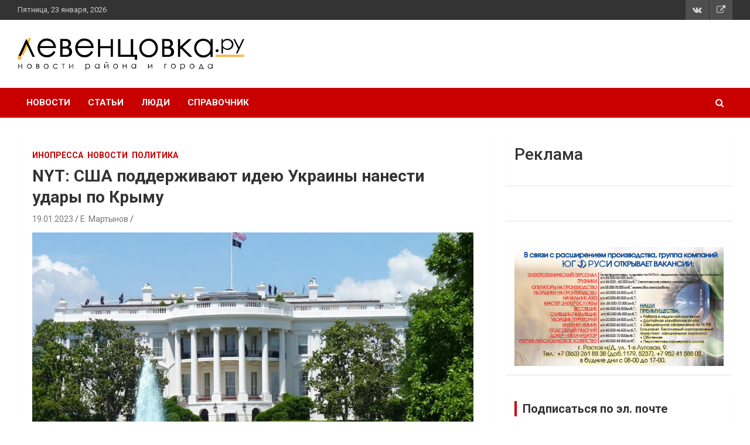

--- FILE ---
content_type: text/html; charset=UTF-8
request_url: https://levencovka.ru/2023/01/19/nyt-%D1%81%D1%88%D0%B0-%D0%BF%D0%BE%D0%B4%D0%B4%D0%B5%D1%80%D0%B6%D0%B8%D0%B2%D0%B0%D1%8E%D1%82-%D0%B8%D0%B4%D0%B5%D1%8E-%D1%83%D0%B4%D0%B0%D1%80%D1%8B-%D0%BF%D0%BE-%D0%BA%D1%80%D1%8B%D0%BC%D1%83/
body_size: 19701
content:
<!doctype html>
<html lang="ru-RU">
<head>
	<meta charset="UTF-8">
	<meta name="viewport" content="width=device-width, initial-scale=1, shrink-to-fit=no">
	<link rel="profile" href="https://gmpg.org/xfn/11">
	<!-- <script src="snowstorm.js"></script> -->
	<title>NYT: США поддерживают идею Украины нанести удары по Крыму | Левенцовка Ру</title>
	<script type="text/javascript">function theChampLoadEvent(e){var t=window.onload;if(typeof window.onload!="function"){window.onload=e}else{window.onload=function(){t();e()}}}</script>
		<script type="text/javascript">var theChampDefaultLang = 'ru_RU', theChampCloseIconPath = 'https://levencovka.ru/wp-content/plugins/super-socializer/images/close.png';</script>
		<script>var theChampSiteUrl = 'https://levencovka.ru', theChampVerified = 0, theChampEmailPopup = 0, heateorSsMoreSharePopupSearchText = 'Поиск';</script>
			<script>var theChampLoadingImgPath = 'https://levencovka.ru/wp-content/plugins/super-socializer/images/ajax_loader.gif'; var theChampAjaxUrl = 'https://levencovka.ru/wp-admin/admin-ajax.php'; var theChampRedirectionUrl = 'https://levencovka.ru/2023/01/19/nyt-%D1%81%D1%88%D0%B0-%D0%BF%D0%BE%D0%B4%D0%B4%D0%B5%D1%80%D0%B6%D0%B8%D0%B2%D0%B0%D1%8E%D1%82-%D0%B8%D0%B4%D0%B5%D1%8E-%D1%83%D0%B4%D0%B0%D1%80%D1%8B-%D0%BF%D0%BE-%D0%BA%D1%80%D1%8B%D0%BC%D1%83/'; var theChampRegRedirectionUrl = 'https://levencovka.ru/2023/01/19/nyt-%D1%81%D1%88%D0%B0-%D0%BF%D0%BE%D0%B4%D0%B4%D0%B5%D1%80%D0%B6%D0%B8%D0%B2%D0%B0%D1%8E%D1%82-%D0%B8%D0%B4%D0%B5%D1%8E-%D1%83%D0%B4%D0%B0%D1%80%D1%8B-%D0%BF%D0%BE-%D0%BA%D1%80%D1%8B%D0%BC%D1%83/'; </script>
				<script> var theChampFBKey = '299908774164852', theChampSameTabLogin = '0', theChampVerified = 0; var theChampAjaxUrl = 'https://levencovka.ru/wp-admin/admin-ajax.php'; var theChampPopupTitle = ''; var theChampEmailPopup = 0; var theChampEmailAjaxUrl = 'https://levencovka.ru/wp-admin/admin-ajax.php'; var theChampEmailPopupTitle = ''; var theChampEmailPopupErrorMsg = ''; var theChampEmailPopupUniqueId = ''; var theChampEmailPopupVerifyMessage = ''; var theChampSteamAuthUrl = ""; var theChampCurrentPageUrl = 'https%3A%2F%2Flevencovka.ru%2F2023%2F01%2F19%2Fnyt-%25D1%2581%25D1%2588%25D0%25B0-%25D0%25BF%25D0%25BE%25D0%25B4%25D0%25B4%25D0%25B5%25D1%2580%25D0%25B6%25D0%25B8%25D0%25B2%25D0%25B0%25D1%258E%25D1%2582-%25D0%25B8%25D0%25B4%25D0%25B5%25D1%258E-%25D1%2583%25D0%25B4%25D0%25B0%25D1%2580%25D1%258B-%25D0%25BF%25D0%25BE-%25D0%25BA%25D1%2580%25D1%258B%25D0%25BC%25D1%2583%2F';  var heateorMSEnabled = 0, theChampTwitterAuthUrl = theChampSiteUrl + "?SuperSocializerAuth=Twitter&super_socializer_redirect_to=" + theChampCurrentPageUrl, theChampLineAuthUrl = theChampSiteUrl + "?SuperSocializerAuth=Line&super_socializer_redirect_to=" + theChampCurrentPageUrl, theChampLiveAuthUrl = theChampSiteUrl + "?SuperSocializerAuth=Live&super_socializer_redirect_to=" + theChampCurrentPageUrl, theChampFacebookAuthUrl = theChampSiteUrl + "?SuperSocializerAuth=Facebook&super_socializer_redirect_to=" + theChampCurrentPageUrl, theChampYahooAuthUrl = theChampSiteUrl + "?SuperSocializerAuth=Yahoo&super_socializer_redirect_to=" + theChampCurrentPageUrl, theChampGoogleAuthUrl = theChampSiteUrl + "?SuperSocializerAuth=Google&super_socializer_redirect_to=" + theChampCurrentPageUrl, theChampYoutubeAuthUrl = theChampSiteUrl + "?SuperSocializerAuth=Youtube&super_socializer_redirect_to=" + theChampCurrentPageUrl, theChampVkontakteAuthUrl = theChampSiteUrl + "?SuperSocializerAuth=Vkontakte&super_socializer_redirect_to=" + theChampCurrentPageUrl, theChampLinkedinAuthUrl = theChampSiteUrl + "?SuperSocializerAuth=Linkedin&super_socializer_redirect_to=" + theChampCurrentPageUrl, theChampInstagramAuthUrl = theChampSiteUrl + "?SuperSocializerAuth=Instagram&super_socializer_redirect_to=" + theChampCurrentPageUrl, theChampWordpressAuthUrl = theChampSiteUrl + "?SuperSocializerAuth=Wordpress&super_socializer_redirect_to=" + theChampCurrentPageUrl, theChampDribbbleAuthUrl = theChampSiteUrl + "?SuperSocializerAuth=Dribbble&super_socializer_redirect_to=" + theChampCurrentPageUrl, theChampGithubAuthUrl = theChampSiteUrl + "?SuperSocializerAuth=Github&super_socializer_redirect_to=" + theChampCurrentPageUrl, theChampSpotifyAuthUrl = theChampSiteUrl + "?SuperSocializerAuth=Spotify&super_socializer_redirect_to=" + theChampCurrentPageUrl, theChampKakaoAuthUrl = theChampSiteUrl + "?SuperSocializerAuth=Kakao&super_socializer_redirect_to=" + theChampCurrentPageUrl, theChampTwitchAuthUrl = theChampSiteUrl + "?SuperSocializerAuth=Twitch&super_socializer_redirect_to=" + theChampCurrentPageUrl, theChampRedditAuthUrl = theChampSiteUrl + "?SuperSocializerAuth=Reddit&super_socializer_redirect_to=" + theChampCurrentPageUrl, theChampDisqusAuthUrl = theChampSiteUrl + "?SuperSocializerAuth=Disqus&super_socializer_redirect_to=" + theChampCurrentPageUrl, theChampDropboxAuthUrl = theChampSiteUrl + "?SuperSocializerAuth=Dropbox&super_socializer_redirect_to=" + theChampCurrentPageUrl, theChampFoursquareAuthUrl = theChampSiteUrl + "?SuperSocializerAuth=Foursquare&super_socializer_redirect_to=" + theChampCurrentPageUrl, theChampAmazonAuthUrl = theChampSiteUrl + "?SuperSocializerAuth=Amazon&super_socializer_redirect_to=" + theChampCurrentPageUrl, theChampStackoverflowAuthUrl = theChampSiteUrl + "?SuperSocializerAuth=Stackoverflow&super_socializer_redirect_to=" + theChampCurrentPageUrl, theChampDiscordAuthUrl = theChampSiteUrl + "?SuperSocializerAuth=Discord&super_socializer_redirect_to=" + theChampCurrentPageUrl, theChampMailruAuthUrl = theChampSiteUrl + "?SuperSocializerAuth=Mailru&super_socializer_redirect_to=" + theChampCurrentPageUrl, theChampYandexAuthUrl = theChampSiteUrl + "?SuperSocializerAuth=Yandex&super_socializer_redirect_to=" + theChampCurrentPageUrl; theChampOdnoklassnikiAuthUrl = theChampSiteUrl + "?SuperSocializerAuth=Odnoklassniki&super_socializer_redirect_to=" + theChampCurrentPageUrl;</script>
				<script> var theChampSharingAjaxUrl = 'https://levencovka.ru/wp-admin/admin-ajax.php', heateorSsFbMessengerAPI = 'https://www.facebook.com/dialog/send?app_id=299908774164852&display=popup&link=%encoded_post_url%&redirect_uri=%encoded_post_url%',heateorSsWhatsappShareAPI = 'web', heateorSsUrlCountFetched = [], heateorSsSharesText = 'Поделились', heateorSsShareText = 'Поделился', theChampPluginIconPath = 'https://levencovka.ru/wp-content/plugins/super-socializer/images/logo.png', theChampSaveSharesLocally = 0, theChampHorizontalSharingCountEnable = 0, theChampVerticalSharingCountEnable = 0, theChampSharingOffset = -10, theChampCounterOffset = -10, theChampMobileStickySharingEnabled = 0, heateorSsCopyLinkMessage = "Ссылка скопирована.";
		var heateorSsVerticalSharingShortUrl = "https://levencovka.ru/2023/01/19/nyt-%d1%81%d1%88%d0%b0-%d0%bf%d0%be%d0%b4%d0%b4%d0%b5%d1%80%d0%b6%d0%b8%d0%b2%d0%b0%d1%8e%d1%82-%d0%b8%d0%b4%d0%b5%d1%8e-%d1%83%d0%b4%d0%b0%d1%80%d1%8b-%d0%bf%d0%be-%d0%ba%d1%80%d1%8b%d0%bc%d1%83/";		</script>
			<style type="text/css">
						.the_champ_button_instagram span.the_champ_svg,a.the_champ_instagram span.the_champ_svg{background:radial-gradient(circle at 30% 107%,#fdf497 0,#fdf497 5%,#fd5949 45%,#d6249f 60%,#285aeb 90%)}
					.the_champ_horizontal_sharing .the_champ_svg,.heateor_ss_standard_follow_icons_container .the_champ_svg{
					color: #fff;
				border-width: 0px;
		border-style: solid;
		border-color: transparent;
	}
		.the_champ_horizontal_sharing .theChampTCBackground{
		color:#666;
	}
		.the_champ_horizontal_sharing span.the_champ_svg:hover,.heateor_ss_standard_follow_icons_container span.the_champ_svg:hover{
				border-color: transparent;
	}
		.the_champ_vertical_sharing span.the_champ_svg,.heateor_ss_floating_follow_icons_container span.the_champ_svg{
					color: #fff;
				border-width: 0px;
		border-style: solid;
		border-color: transparent;
	}
		.the_champ_vertical_sharing .theChampTCBackground{
		color:#666;
	}
		.the_champ_vertical_sharing span.the_champ_svg:hover,.heateor_ss_floating_follow_icons_container span.the_champ_svg:hover{
						border-color: transparent;
		}
	@media screen and (max-width:783px){.the_champ_vertical_sharing{display:none!important}}</style>
	<meta name='robots' content='max-image-preview:large' />
<meta property="og:title" content="NYT: США поддерживают идею Украины нанести удары по Крыму"/>
<meta property="og:description" content=""/>
<meta property="og:image" content="https://levencovka.ru/wp-content/uploads/2023/01/belyy-dom-v-vashingtone_36.jpg"/>
<meta property="og:image:width" content="1024" />
<meta property="og:image:height" content="768" />
<meta property="og:type" content="article"/>
<meta property="og:article:published_time" content="2023-01-19 07:04:58"/>
<meta property="og:article:modified_time" content="2023-01-19 07:06:08"/>
<meta property="og:article:tag" content="оружие"/>
<meta property="og:article:tag" content="сша"/>
<meta property="og:article:tag" content="украина"/>
<meta name="twitter:card" content="summary">
<meta name="twitter:title" content="NYT: США поддерживают идею Украины нанести удары по Крыму"/>
<meta name="twitter:description" content=""/>
<meta name="twitter:image" content="https://levencovka.ru/wp-content/uploads/2023/01/belyy-dom-v-vashingtone_36.jpg"/>
<meta name="author" content="Е. Мартынов"/>

<!-- This site is optimized with the Yoast SEO Premium plugin v11.3 - https://yoast.com/wordpress/plugins/seo/ -->
<meta name="description" content="власти США поддерживают планы Украины нанести удары по территории России. В первую очередь речь идёт о Крыме."/>
<link rel="canonical" href="https://levencovka.ru/2023/01/19/nyt-%d1%81%d1%88%d0%b0-%d0%bf%d0%be%d0%b4%d0%b4%d0%b5%d1%80%d0%b6%d0%b8%d0%b2%d0%b0%d1%8e%d1%82-%d0%b8%d0%b4%d0%b5%d1%8e-%d1%83%d0%b4%d0%b0%d1%80%d1%8b-%d0%bf%d0%be-%d0%ba%d1%80%d1%8b%d0%bc%d1%83/" />
<meta property="og:locale" content="ru_RU" />
<meta property="og:url" content="https://levencovka.ru/2023/01/19/nyt-%d1%81%d1%88%d0%b0-%d0%bf%d0%be%d0%b4%d0%b4%d0%b5%d1%80%d0%b6%d0%b8%d0%b2%d0%b0%d1%8e%d1%82-%d0%b8%d0%b4%d0%b5%d1%8e-%d1%83%d0%b4%d0%b0%d1%80%d1%8b-%d0%bf%d0%be-%d0%ba%d1%80%d1%8b%d0%bc%d1%83/" />
<meta property="og:site_name" content="Левенцовка Ру" />
<meta property="article:tag" content="оружие" />
<meta property="article:tag" content="сша" />
<meta property="article:tag" content="украина" />
<meta property="article:section" content="Новости" />
<meta property="article:published_time" content="2023-01-19T04:04:58+03:00" />
<meta property="article:modified_time" content="2023-01-19T04:06:08+03:00" />
<meta property="og:updated_time" content="2023-01-19T04:06:08+03:00" />
<meta name="twitter:card" content="summary" />
<script type='application/ld+json' class='yoast-schema-graph yoast-schema-graph--main'>{"@context":"https://schema.org","@graph":[{"@type":["Person","Organization"],"@id":"https://levencovka.ru/#person","name":"\u0413\u0440\u0438\u0433\u043e\u0440\u0438\u0439 \u041a\u043e\u043d\u0441\u0442\u0430\u043d\u0442\u0438\u043d\u043e\u0432\u0438\u0447 \u0418\u0432\u0430\u043d\u043e\u0432","image":{"@type":"ImageObject","@id":"https://levencovka.ru/#personlogo","url":"https://secure.gravatar.com/avatar/d506ae5f69b81cb629dc48b974a009d4?s=96&d=mm&r=g","caption":"\u0413\u0440\u0438\u0433\u043e\u0440\u0438\u0439 \u041a\u043e\u043d\u0441\u0442\u0430\u043d\u0442\u0438\u043d\u043e\u0432\u0438\u0447 \u0418\u0432\u0430\u043d\u043e\u0432"},"logo":{"@id":"https://levencovka.ru/#personlogo"},"sameAs":[]},{"@type":"WebSite","@id":"https://levencovka.ru/#website","url":"https://levencovka.ru/","name":"levencovka.ru","publisher":{"@id":"https://levencovka.ru/#person"},"potentialAction":{"@type":"SearchAction","target":"https://levencovka.ru/?s={search_term_string}","query-input":"required name=search_term_string"}},{"@type":"WebPage","@id":"https://levencovka.ru/2023/01/19/nyt-%d1%81%d1%88%d0%b0-%d0%bf%d0%be%d0%b4%d0%b4%d0%b5%d1%80%d0%b6%d0%b8%d0%b2%d0%b0%d1%8e%d1%82-%d0%b8%d0%b4%d0%b5%d1%8e-%d1%83%d0%b4%d0%b0%d1%80%d1%8b-%d0%bf%d0%be-%d0%ba%d1%80%d1%8b%d0%bc%d1%83/#webpage","url":"https://levencovka.ru/2023/01/19/nyt-%d1%81%d1%88%d0%b0-%d0%bf%d0%be%d0%b4%d0%b4%d0%b5%d1%80%d0%b6%d0%b8%d0%b2%d0%b0%d1%8e%d1%82-%d0%b8%d0%b4%d0%b5%d1%8e-%d1%83%d0%b4%d0%b0%d1%80%d1%8b-%d0%bf%d0%be-%d0%ba%d1%80%d1%8b%d0%bc%d1%83/","inLanguage":"ru-RU","name":"NYT: \u0421\u0428\u0410 \u043f\u043e\u0434\u0434\u0435\u0440\u0436\u0438\u0432\u0430\u044e\u0442 \u0438\u0434\u0435\u044e \u0423\u043a\u0440\u0430\u0438\u043d\u044b \u043d\u0430\u043d\u0435\u0441\u0442\u0438 \u0443\u0434\u0430\u0440\u044b \u043f\u043e \u041a\u0440\u044b\u043c\u0443 | \u041b\u0435\u0432\u0435\u043d\u0446\u043e\u0432\u043a\u0430 \u0420\u0443","isPartOf":{"@id":"https://levencovka.ru/#website"},"image":{"@type":"ImageObject","@id":"https://levencovka.ru/2023/01/19/nyt-%d1%81%d1%88%d0%b0-%d0%bf%d0%be%d0%b4%d0%b4%d0%b5%d1%80%d0%b6%d0%b8%d0%b2%d0%b0%d1%8e%d1%82-%d0%b8%d0%b4%d0%b5%d1%8e-%d1%83%d0%b4%d0%b0%d1%80%d1%8b-%d0%bf%d0%be-%d0%ba%d1%80%d1%8b%d0%bc%d1%83/#primaryimage","url":"https://i0.wp.com/levencovka.ru/wp-content/uploads/2023/01/belyy-dom-v-vashingtone_36.jpg?fit=1024%2C768&ssl=1","width":1024,"height":768},"primaryImageOfPage":{"@id":"https://levencovka.ru/2023/01/19/nyt-%d1%81%d1%88%d0%b0-%d0%bf%d0%be%d0%b4%d0%b4%d0%b5%d1%80%d0%b6%d0%b8%d0%b2%d0%b0%d1%8e%d1%82-%d0%b8%d0%b4%d0%b5%d1%8e-%d1%83%d0%b4%d0%b0%d1%80%d1%8b-%d0%bf%d0%be-%d0%ba%d1%80%d1%8b%d0%bc%d1%83/#primaryimage"},"datePublished":"2023-01-19T04:04:58+03:00","dateModified":"2023-01-19T04:06:08+03:00","description":"\u0432\u043b\u0430\u0441\u0442\u0438 \u0421\u0428\u0410 \u043f\u043e\u0434\u0434\u0435\u0440\u0436\u0438\u0432\u0430\u044e\u0442 \u043f\u043b\u0430\u043d\u044b \u0423\u043a\u0440\u0430\u0438\u043d\u044b \u043d\u0430\u043d\u0435\u0441\u0442\u0438 \u0443\u0434\u0430\u0440\u044b \u043f\u043e \u0442\u0435\u0440\u0440\u0438\u0442\u043e\u0440\u0438\u0438 \u0420\u043e\u0441\u0441\u0438\u0438. \u0412 \u043f\u0435\u0440\u0432\u0443\u044e \u043e\u0447\u0435\u0440\u0435\u0434\u044c \u0440\u0435\u0447\u044c \u0438\u0434\u0451\u0442 \u043e \u041a\u0440\u044b\u043c\u0435."},{"@type":"Article","@id":"https://levencovka.ru/2023/01/19/nyt-%d1%81%d1%88%d0%b0-%d0%bf%d0%be%d0%b4%d0%b4%d0%b5%d1%80%d0%b6%d0%b8%d0%b2%d0%b0%d1%8e%d1%82-%d0%b8%d0%b4%d0%b5%d1%8e-%d1%83%d0%b4%d0%b0%d1%80%d1%8b-%d0%bf%d0%be-%d0%ba%d1%80%d1%8b%d0%bc%d1%83/#article","isPartOf":{"@id":"https://levencovka.ru/2023/01/19/nyt-%d1%81%d1%88%d0%b0-%d0%bf%d0%be%d0%b4%d0%b4%d0%b5%d1%80%d0%b6%d0%b8%d0%b2%d0%b0%d1%8e%d1%82-%d0%b8%d0%b4%d0%b5%d1%8e-%d1%83%d0%b4%d0%b0%d1%80%d1%8b-%d0%bf%d0%be-%d0%ba%d1%80%d1%8b%d0%bc%d1%83/#webpage"},"author":{"@id":"https://levencovka.ru/author/malikov/#author"},"headline":"NYT: \u0421\u0428\u0410 \u043f\u043e\u0434\u0434\u0435\u0440\u0436\u0438\u0432\u0430\u044e\u0442 \u0438\u0434\u0435\u044e \u0423\u043a\u0440\u0430\u0438\u043d\u044b \u043d\u0430\u043d\u0435\u0441\u0442\u0438 \u0443\u0434\u0430\u0440\u044b \u043f\u043e \u041a\u0440\u044b\u043c\u0443","datePublished":"2023-01-19T04:04:58+03:00","dateModified":"2023-01-19T04:06:08+03:00","commentCount":0,"mainEntityOfPage":"https://levencovka.ru/2023/01/19/nyt-%d1%81%d1%88%d0%b0-%d0%bf%d0%be%d0%b4%d0%b4%d0%b5%d1%80%d0%b6%d0%b8%d0%b2%d0%b0%d1%8e%d1%82-%d0%b8%d0%b4%d0%b5%d1%8e-%d1%83%d0%b4%d0%b0%d1%80%d1%8b-%d0%bf%d0%be-%d0%ba%d1%80%d1%8b%d0%bc%d1%83/#webpage","publisher":{"@id":"https://levencovka.ru/#person"},"image":{"@id":"https://levencovka.ru/2023/01/19/nyt-%d1%81%d1%88%d0%b0-%d0%bf%d0%be%d0%b4%d0%b4%d0%b5%d1%80%d0%b6%d0%b8%d0%b2%d0%b0%d1%8e%d1%82-%d0%b8%d0%b4%d0%b5%d1%8e-%d1%83%d0%b4%d0%b0%d1%80%d1%8b-%d0%bf%d0%be-%d0%ba%d1%80%d1%8b%d0%bc%d1%83/#primaryimage"},"keywords":"\u043e\u0440\u0443\u0436\u0438\u0435,\u0441\u0448\u0430,\u0443\u043a\u0440\u0430\u0438\u043d\u0430","articleSection":"\u0418\u043d\u043e\u043f\u0440\u0435\u0441\u0441\u0430,\u041d\u043e\u0432\u043e\u0441\u0442\u0438,\u041f\u043e\u043b\u0438\u0442\u0438\u043a\u0430"},{"@type":["Person"],"@id":"https://levencovka.ru/author/malikov/#author","name":"\u0415. \u041c\u0430\u0440\u0442\u044b\u043d\u043e\u0432","image":{"@type":"ImageObject","@id":"https://levencovka.ru/#authorlogo","url":"https://secure.gravatar.com/avatar/509f7e2cecca9a9c0c37ae04d3623ab5?s=96&d=mm&r=g","caption":"\u0415. \u041c\u0430\u0440\u0442\u044b\u043d\u043e\u0432"},"sameAs":[]}]}</script>
<!-- / Yoast SEO Premium plugin. -->

<link rel='dns-prefetch' href='//secure.gravatar.com' />
<link rel='dns-prefetch' href='//stats.wp.com' />
<link rel='dns-prefetch' href='//fonts.googleapis.com' />
<link rel='dns-prefetch' href='//v0.wordpress.com' />
<link rel='dns-prefetch' href='//i0.wp.com' />
<link rel='dns-prefetch' href='//c0.wp.com' />
<link rel="alternate" type="application/rss+xml" title="Левенцовка Ру &raquo; Лента" href="https://levencovka.ru/feed/" />
<link rel="alternate" type="application/rss+xml" title="Левенцовка Ру &raquo; Лента комментариев" href="https://levencovka.ru/comments/feed/" />
<link rel="alternate" type="application/rss+xml" title="Левенцовка Ру &raquo; Лента комментариев к &laquo;NYT: США поддерживают идею Украины нанести удары по Крыму&raquo;" href="https://levencovka.ru/2023/01/19/nyt-%d1%81%d1%88%d0%b0-%d0%bf%d0%be%d0%b4%d0%b4%d0%b5%d1%80%d0%b6%d0%b8%d0%b2%d0%b0%d1%8e%d1%82-%d0%b8%d0%b4%d0%b5%d1%8e-%d1%83%d0%b4%d0%b0%d1%80%d1%8b-%d0%bf%d0%be-%d0%ba%d1%80%d1%8b%d0%bc%d1%83/feed/" />
<script type="text/javascript">
window._wpemojiSettings = {"baseUrl":"https:\/\/s.w.org\/images\/core\/emoji\/14.0.0\/72x72\/","ext":".png","svgUrl":"https:\/\/s.w.org\/images\/core\/emoji\/14.0.0\/svg\/","svgExt":".svg","source":{"concatemoji":"https:\/\/levencovka.ru\/wp-includes\/js\/wp-emoji-release.min.js?ver=6.3.7"}};
/*! This file is auto-generated */
!function(i,n){var o,s,e;function c(e){try{var t={supportTests:e,timestamp:(new Date).valueOf()};sessionStorage.setItem(o,JSON.stringify(t))}catch(e){}}function p(e,t,n){e.clearRect(0,0,e.canvas.width,e.canvas.height),e.fillText(t,0,0);var t=new Uint32Array(e.getImageData(0,0,e.canvas.width,e.canvas.height).data),r=(e.clearRect(0,0,e.canvas.width,e.canvas.height),e.fillText(n,0,0),new Uint32Array(e.getImageData(0,0,e.canvas.width,e.canvas.height).data));return t.every(function(e,t){return e===r[t]})}function u(e,t,n){switch(t){case"flag":return n(e,"\ud83c\udff3\ufe0f\u200d\u26a7\ufe0f","\ud83c\udff3\ufe0f\u200b\u26a7\ufe0f")?!1:!n(e,"\ud83c\uddfa\ud83c\uddf3","\ud83c\uddfa\u200b\ud83c\uddf3")&&!n(e,"\ud83c\udff4\udb40\udc67\udb40\udc62\udb40\udc65\udb40\udc6e\udb40\udc67\udb40\udc7f","\ud83c\udff4\u200b\udb40\udc67\u200b\udb40\udc62\u200b\udb40\udc65\u200b\udb40\udc6e\u200b\udb40\udc67\u200b\udb40\udc7f");case"emoji":return!n(e,"\ud83e\udef1\ud83c\udffb\u200d\ud83e\udef2\ud83c\udfff","\ud83e\udef1\ud83c\udffb\u200b\ud83e\udef2\ud83c\udfff")}return!1}function f(e,t,n){var r="undefined"!=typeof WorkerGlobalScope&&self instanceof WorkerGlobalScope?new OffscreenCanvas(300,150):i.createElement("canvas"),a=r.getContext("2d",{willReadFrequently:!0}),o=(a.textBaseline="top",a.font="600 32px Arial",{});return e.forEach(function(e){o[e]=t(a,e,n)}),o}function t(e){var t=i.createElement("script");t.src=e,t.defer=!0,i.head.appendChild(t)}"undefined"!=typeof Promise&&(o="wpEmojiSettingsSupports",s=["flag","emoji"],n.supports={everything:!0,everythingExceptFlag:!0},e=new Promise(function(e){i.addEventListener("DOMContentLoaded",e,{once:!0})}),new Promise(function(t){var n=function(){try{var e=JSON.parse(sessionStorage.getItem(o));if("object"==typeof e&&"number"==typeof e.timestamp&&(new Date).valueOf()<e.timestamp+604800&&"object"==typeof e.supportTests)return e.supportTests}catch(e){}return null}();if(!n){if("undefined"!=typeof Worker&&"undefined"!=typeof OffscreenCanvas&&"undefined"!=typeof URL&&URL.createObjectURL&&"undefined"!=typeof Blob)try{var e="postMessage("+f.toString()+"("+[JSON.stringify(s),u.toString(),p.toString()].join(",")+"));",r=new Blob([e],{type:"text/javascript"}),a=new Worker(URL.createObjectURL(r),{name:"wpTestEmojiSupports"});return void(a.onmessage=function(e){c(n=e.data),a.terminate(),t(n)})}catch(e){}c(n=f(s,u,p))}t(n)}).then(function(e){for(var t in e)n.supports[t]=e[t],n.supports.everything=n.supports.everything&&n.supports[t],"flag"!==t&&(n.supports.everythingExceptFlag=n.supports.everythingExceptFlag&&n.supports[t]);n.supports.everythingExceptFlag=n.supports.everythingExceptFlag&&!n.supports.flag,n.DOMReady=!1,n.readyCallback=function(){n.DOMReady=!0}}).then(function(){return e}).then(function(){var e;n.supports.everything||(n.readyCallback(),(e=n.source||{}).concatemoji?t(e.concatemoji):e.wpemoji&&e.twemoji&&(t(e.twemoji),t(e.wpemoji)))}))}((window,document),window._wpemojiSettings);
</script>
<style type="text/css">
img.wp-smiley,
img.emoji {
	display: inline !important;
	border: none !important;
	box-shadow: none !important;
	height: 1em !important;
	width: 1em !important;
	margin: 0 0.07em !important;
	vertical-align: -0.1em !important;
	background: none !important;
	padding: 0 !important;
}
</style>
	<link rel='stylesheet' id='wp-block-library-css' href='https://c0.wp.com/c/6.3.7/wp-includes/css/dist/block-library/style.min.css' type='text/css' media='all' />
<style id='wp-block-library-inline-css' type='text/css'>
.has-text-align-justify{text-align:justify;}
</style>
<link rel='stylesheet' id='mediaelement-css' href='https://c0.wp.com/c/6.3.7/wp-includes/js/mediaelement/mediaelementplayer-legacy.min.css' type='text/css' media='all' />
<link rel='stylesheet' id='wp-mediaelement-css' href='https://c0.wp.com/c/6.3.7/wp-includes/js/mediaelement/wp-mediaelement.min.css' type='text/css' media='all' />
<style id='jetpack-sharing-buttons-style-inline-css' type='text/css'>
.jetpack-sharing-buttons__services-list{display:flex;flex-direction:row;flex-wrap:wrap;gap:0;list-style-type:none;margin:5px;padding:0}.jetpack-sharing-buttons__services-list.has-small-icon-size{font-size:12px}.jetpack-sharing-buttons__services-list.has-normal-icon-size{font-size:16px}.jetpack-sharing-buttons__services-list.has-large-icon-size{font-size:24px}.jetpack-sharing-buttons__services-list.has-huge-icon-size{font-size:36px}@media print{.jetpack-sharing-buttons__services-list{display:none!important}}.editor-styles-wrapper .wp-block-jetpack-sharing-buttons{gap:0;padding-inline-start:0}ul.jetpack-sharing-buttons__services-list.has-background{padding:1.25em 2.375em}
</style>
<style id='classic-theme-styles-inline-css' type='text/css'>
/*! This file is auto-generated */
.wp-block-button__link{color:#fff;background-color:#32373c;border-radius:9999px;box-shadow:none;text-decoration:none;padding:calc(.667em + 2px) calc(1.333em + 2px);font-size:1.125em}.wp-block-file__button{background:#32373c;color:#fff;text-decoration:none}
</style>
<style id='global-styles-inline-css' type='text/css'>
body{--wp--preset--color--black: #000000;--wp--preset--color--cyan-bluish-gray: #abb8c3;--wp--preset--color--white: #ffffff;--wp--preset--color--pale-pink: #f78da7;--wp--preset--color--vivid-red: #cf2e2e;--wp--preset--color--luminous-vivid-orange: #ff6900;--wp--preset--color--luminous-vivid-amber: #fcb900;--wp--preset--color--light-green-cyan: #7bdcb5;--wp--preset--color--vivid-green-cyan: #00d084;--wp--preset--color--pale-cyan-blue: #8ed1fc;--wp--preset--color--vivid-cyan-blue: #0693e3;--wp--preset--color--vivid-purple: #9b51e0;--wp--preset--gradient--vivid-cyan-blue-to-vivid-purple: linear-gradient(135deg,rgba(6,147,227,1) 0%,rgb(155,81,224) 100%);--wp--preset--gradient--light-green-cyan-to-vivid-green-cyan: linear-gradient(135deg,rgb(122,220,180) 0%,rgb(0,208,130) 100%);--wp--preset--gradient--luminous-vivid-amber-to-luminous-vivid-orange: linear-gradient(135deg,rgba(252,185,0,1) 0%,rgba(255,105,0,1) 100%);--wp--preset--gradient--luminous-vivid-orange-to-vivid-red: linear-gradient(135deg,rgba(255,105,0,1) 0%,rgb(207,46,46) 100%);--wp--preset--gradient--very-light-gray-to-cyan-bluish-gray: linear-gradient(135deg,rgb(238,238,238) 0%,rgb(169,184,195) 100%);--wp--preset--gradient--cool-to-warm-spectrum: linear-gradient(135deg,rgb(74,234,220) 0%,rgb(151,120,209) 20%,rgb(207,42,186) 40%,rgb(238,44,130) 60%,rgb(251,105,98) 80%,rgb(254,248,76) 100%);--wp--preset--gradient--blush-light-purple: linear-gradient(135deg,rgb(255,206,236) 0%,rgb(152,150,240) 100%);--wp--preset--gradient--blush-bordeaux: linear-gradient(135deg,rgb(254,205,165) 0%,rgb(254,45,45) 50%,rgb(107,0,62) 100%);--wp--preset--gradient--luminous-dusk: linear-gradient(135deg,rgb(255,203,112) 0%,rgb(199,81,192) 50%,rgb(65,88,208) 100%);--wp--preset--gradient--pale-ocean: linear-gradient(135deg,rgb(255,245,203) 0%,rgb(182,227,212) 50%,rgb(51,167,181) 100%);--wp--preset--gradient--electric-grass: linear-gradient(135deg,rgb(202,248,128) 0%,rgb(113,206,126) 100%);--wp--preset--gradient--midnight: linear-gradient(135deg,rgb(2,3,129) 0%,rgb(40,116,252) 100%);--wp--preset--font-size--small: 13px;--wp--preset--font-size--medium: 20px;--wp--preset--font-size--large: 36px;--wp--preset--font-size--x-large: 42px;--wp--preset--spacing--20: 0.44rem;--wp--preset--spacing--30: 0.67rem;--wp--preset--spacing--40: 1rem;--wp--preset--spacing--50: 1.5rem;--wp--preset--spacing--60: 2.25rem;--wp--preset--spacing--70: 3.38rem;--wp--preset--spacing--80: 5.06rem;--wp--preset--shadow--natural: 6px 6px 9px rgba(0, 0, 0, 0.2);--wp--preset--shadow--deep: 12px 12px 50px rgba(0, 0, 0, 0.4);--wp--preset--shadow--sharp: 6px 6px 0px rgba(0, 0, 0, 0.2);--wp--preset--shadow--outlined: 6px 6px 0px -3px rgba(255, 255, 255, 1), 6px 6px rgba(0, 0, 0, 1);--wp--preset--shadow--crisp: 6px 6px 0px rgba(0, 0, 0, 1);}:where(.is-layout-flex){gap: 0.5em;}:where(.is-layout-grid){gap: 0.5em;}body .is-layout-flow > .alignleft{float: left;margin-inline-start: 0;margin-inline-end: 2em;}body .is-layout-flow > .alignright{float: right;margin-inline-start: 2em;margin-inline-end: 0;}body .is-layout-flow > .aligncenter{margin-left: auto !important;margin-right: auto !important;}body .is-layout-constrained > .alignleft{float: left;margin-inline-start: 0;margin-inline-end: 2em;}body .is-layout-constrained > .alignright{float: right;margin-inline-start: 2em;margin-inline-end: 0;}body .is-layout-constrained > .aligncenter{margin-left: auto !important;margin-right: auto !important;}body .is-layout-constrained > :where(:not(.alignleft):not(.alignright):not(.alignfull)){max-width: var(--wp--style--global--content-size);margin-left: auto !important;margin-right: auto !important;}body .is-layout-constrained > .alignwide{max-width: var(--wp--style--global--wide-size);}body .is-layout-flex{display: flex;}body .is-layout-flex{flex-wrap: wrap;align-items: center;}body .is-layout-flex > *{margin: 0;}body .is-layout-grid{display: grid;}body .is-layout-grid > *{margin: 0;}:where(.wp-block-columns.is-layout-flex){gap: 2em;}:where(.wp-block-columns.is-layout-grid){gap: 2em;}:where(.wp-block-post-template.is-layout-flex){gap: 1.25em;}:where(.wp-block-post-template.is-layout-grid){gap: 1.25em;}.has-black-color{color: var(--wp--preset--color--black) !important;}.has-cyan-bluish-gray-color{color: var(--wp--preset--color--cyan-bluish-gray) !important;}.has-white-color{color: var(--wp--preset--color--white) !important;}.has-pale-pink-color{color: var(--wp--preset--color--pale-pink) !important;}.has-vivid-red-color{color: var(--wp--preset--color--vivid-red) !important;}.has-luminous-vivid-orange-color{color: var(--wp--preset--color--luminous-vivid-orange) !important;}.has-luminous-vivid-amber-color{color: var(--wp--preset--color--luminous-vivid-amber) !important;}.has-light-green-cyan-color{color: var(--wp--preset--color--light-green-cyan) !important;}.has-vivid-green-cyan-color{color: var(--wp--preset--color--vivid-green-cyan) !important;}.has-pale-cyan-blue-color{color: var(--wp--preset--color--pale-cyan-blue) !important;}.has-vivid-cyan-blue-color{color: var(--wp--preset--color--vivid-cyan-blue) !important;}.has-vivid-purple-color{color: var(--wp--preset--color--vivid-purple) !important;}.has-black-background-color{background-color: var(--wp--preset--color--black) !important;}.has-cyan-bluish-gray-background-color{background-color: var(--wp--preset--color--cyan-bluish-gray) !important;}.has-white-background-color{background-color: var(--wp--preset--color--white) !important;}.has-pale-pink-background-color{background-color: var(--wp--preset--color--pale-pink) !important;}.has-vivid-red-background-color{background-color: var(--wp--preset--color--vivid-red) !important;}.has-luminous-vivid-orange-background-color{background-color: var(--wp--preset--color--luminous-vivid-orange) !important;}.has-luminous-vivid-amber-background-color{background-color: var(--wp--preset--color--luminous-vivid-amber) !important;}.has-light-green-cyan-background-color{background-color: var(--wp--preset--color--light-green-cyan) !important;}.has-vivid-green-cyan-background-color{background-color: var(--wp--preset--color--vivid-green-cyan) !important;}.has-pale-cyan-blue-background-color{background-color: var(--wp--preset--color--pale-cyan-blue) !important;}.has-vivid-cyan-blue-background-color{background-color: var(--wp--preset--color--vivid-cyan-blue) !important;}.has-vivid-purple-background-color{background-color: var(--wp--preset--color--vivid-purple) !important;}.has-black-border-color{border-color: var(--wp--preset--color--black) !important;}.has-cyan-bluish-gray-border-color{border-color: var(--wp--preset--color--cyan-bluish-gray) !important;}.has-white-border-color{border-color: var(--wp--preset--color--white) !important;}.has-pale-pink-border-color{border-color: var(--wp--preset--color--pale-pink) !important;}.has-vivid-red-border-color{border-color: var(--wp--preset--color--vivid-red) !important;}.has-luminous-vivid-orange-border-color{border-color: var(--wp--preset--color--luminous-vivid-orange) !important;}.has-luminous-vivid-amber-border-color{border-color: var(--wp--preset--color--luminous-vivid-amber) !important;}.has-light-green-cyan-border-color{border-color: var(--wp--preset--color--light-green-cyan) !important;}.has-vivid-green-cyan-border-color{border-color: var(--wp--preset--color--vivid-green-cyan) !important;}.has-pale-cyan-blue-border-color{border-color: var(--wp--preset--color--pale-cyan-blue) !important;}.has-vivid-cyan-blue-border-color{border-color: var(--wp--preset--color--vivid-cyan-blue) !important;}.has-vivid-purple-border-color{border-color: var(--wp--preset--color--vivid-purple) !important;}.has-vivid-cyan-blue-to-vivid-purple-gradient-background{background: var(--wp--preset--gradient--vivid-cyan-blue-to-vivid-purple) !important;}.has-light-green-cyan-to-vivid-green-cyan-gradient-background{background: var(--wp--preset--gradient--light-green-cyan-to-vivid-green-cyan) !important;}.has-luminous-vivid-amber-to-luminous-vivid-orange-gradient-background{background: var(--wp--preset--gradient--luminous-vivid-amber-to-luminous-vivid-orange) !important;}.has-luminous-vivid-orange-to-vivid-red-gradient-background{background: var(--wp--preset--gradient--luminous-vivid-orange-to-vivid-red) !important;}.has-very-light-gray-to-cyan-bluish-gray-gradient-background{background: var(--wp--preset--gradient--very-light-gray-to-cyan-bluish-gray) !important;}.has-cool-to-warm-spectrum-gradient-background{background: var(--wp--preset--gradient--cool-to-warm-spectrum) !important;}.has-blush-light-purple-gradient-background{background: var(--wp--preset--gradient--blush-light-purple) !important;}.has-blush-bordeaux-gradient-background{background: var(--wp--preset--gradient--blush-bordeaux) !important;}.has-luminous-dusk-gradient-background{background: var(--wp--preset--gradient--luminous-dusk) !important;}.has-pale-ocean-gradient-background{background: var(--wp--preset--gradient--pale-ocean) !important;}.has-electric-grass-gradient-background{background: var(--wp--preset--gradient--electric-grass) !important;}.has-midnight-gradient-background{background: var(--wp--preset--gradient--midnight) !important;}.has-small-font-size{font-size: var(--wp--preset--font-size--small) !important;}.has-medium-font-size{font-size: var(--wp--preset--font-size--medium) !important;}.has-large-font-size{font-size: var(--wp--preset--font-size--large) !important;}.has-x-large-font-size{font-size: var(--wp--preset--font-size--x-large) !important;}
.wp-block-navigation a:where(:not(.wp-element-button)){color: inherit;}
:where(.wp-block-post-template.is-layout-flex){gap: 1.25em;}:where(.wp-block-post-template.is-layout-grid){gap: 1.25em;}
:where(.wp-block-columns.is-layout-flex){gap: 2em;}:where(.wp-block-columns.is-layout-grid){gap: 2em;}
.wp-block-pullquote{font-size: 1.5em;line-height: 1.6;}
</style>
<link rel='stylesheet' id='blossomthemes-email-newsletter-css' href='https://levencovka.ru/wp-content/plugins/blossomthemes-email-newsletter/public/css/blossomthemes-email-newsletter-public.min.css?ver=2.2.10' type='text/css' media='all' />
<link rel='stylesheet' id='usp_style-css' href='https://levencovka.ru/wp-content/plugins/user-submitted-posts/resources/usp.css?ver=20260113' type='text/css' media='all' />
<link rel='stylesheet' id='wp-polls-css' href='https://levencovka.ru/wp-content/plugins/wp-polls/polls-css.css?ver=2.77.3' type='text/css' media='all' />
<style id='wp-polls-inline-css' type='text/css'>
.wp-polls .pollbar {
	margin: 1px;
	font-size: 6px;
	line-height: 8px;
	height: 8px;
	background-image: url('https://levencovka.ru/wp-content/plugins/wp-polls/images/default/pollbg.gif');
	border: 1px solid #c8c8c8;
}

</style>
<link rel='stylesheet' id='bootstrap-style-css' href='https://levencovka.ru/wp-content/themes/newscard/assets/library/bootstrap/css/bootstrap.min.css?ver=4.0.0' type='text/css' media='all' />
<link rel='stylesheet' id='font-awesome-style-css' href='https://levencovka.ru/wp-content/themes/newscard/assets/library/font-awesome/css/font-awesome.css?ver=6.3.7' type='text/css' media='all' />
<link rel='stylesheet' id='newscard-google-fonts-css' href='//fonts.googleapis.com/css?family=Roboto%3A100%2C300%2C300i%2C400%2C400i%2C500%2C500i%2C700%2C700i&#038;ver=6.3.7' type='text/css' media='all' />
<link rel='stylesheet' id='newscard-style-css' href='https://levencovka.ru/wp-content/themes/levencovka_template/style.css?ver=6.3.7' type='text/css' media='all' />
<link rel='stylesheet' id='dashicons-css' href='https://c0.wp.com/c/6.3.7/wp-includes/css/dashicons.min.css' type='text/css' media='all' />
<link rel='stylesheet' id='thickbox-css' href='https://c0.wp.com/c/6.3.7/wp-includes/js/thickbox/thickbox.css' type='text/css' media='all' />
<link rel='stylesheet' id='the_champ_frontend_css-css' href='https://levencovka.ru/wp-content/plugins/super-socializer/css/front.css?ver=7.14.5' type='text/css' media='all' />
<link rel='stylesheet' id='jetpack_css-css' href='https://c0.wp.com/p/jetpack/13.3.2/css/jetpack.css' type='text/css' media='all' />
<script type='text/javascript' id='jetpack_related-posts-js-extra'>
/* <![CDATA[ */
var related_posts_js_options = {"post_heading":"h4"};
/* ]]> */
</script>
<script type='text/javascript' src='https://c0.wp.com/p/jetpack/13.3.2/_inc/build/related-posts/related-posts.min.js' id='jetpack_related-posts-js'></script>
<script type='text/javascript' id='jquery-core-js-extra'>
/* <![CDATA[ */
var bten_ajax_data = {"ajaxurl":"https:\/\/levencovka.ru\/wp-admin\/admin-ajax.php"};
/* ]]> */
</script>
<script type='text/javascript' src='https://c0.wp.com/c/6.3.7/wp-includes/js/jquery/jquery.min.js' id='jquery-core-js'></script>
<script type='text/javascript' src='https://c0.wp.com/c/6.3.7/wp-includes/js/jquery/jquery-migrate.min.js' id='jquery-migrate-js'></script>
<script id="image-watermark-no-right-click-js-before" type="text/javascript">
var iwArgsNoRightClick = {"rightclick":"N","draganddrop":"N","devtools":"Y","enableToast":"Y","toastMessage":"This content is protected"};
</script>
<script type='text/javascript' src='https://levencovka.ru/wp-content/plugins/image-watermark/js/no-right-click.js?ver=2.0.4' id='image-watermark-no-right-click-js'></script>
<script type='text/javascript' src='https://levencovka.ru/wp-content/plugins/user-submitted-posts/resources/jquery.cookie.js?ver=20260113' id='usp_cookie-js'></script>
<script type='text/javascript' src='https://levencovka.ru/wp-content/plugins/user-submitted-posts/resources/jquery.parsley.min.js?ver=20260113' id='usp_parsley-js'></script>
<script id="usp_core-js-before" type="text/javascript">
var usp_custom_field = "usp_custom_field"; var usp_custom_field_2 = ""; var usp_custom_checkbox = "usp_custom_checkbox"; var usp_case_sensitivity = "false"; var usp_min_images = 0; var usp_max_images = 1; var usp_parsley_error = "\u041d\u0435\u0432\u0435\u0440\u043d\u044b\u0439 \u043e\u0442\u0432\u0435\u0442."; var usp_multiple_cats = 0; var usp_existing_tags = 0; var usp_recaptcha_disp = "hide"; var usp_recaptcha_vers = 2; var usp_recaptcha_key = ""; var challenge_nonce = "2fe4578052"; var ajax_url = "https:\/\/levencovka.ru\/wp-admin\/admin-ajax.php";
</script>
<script type='text/javascript' src='https://levencovka.ru/wp-content/plugins/user-submitted-posts/resources/jquery.usp.core.js?ver=20260113' id='usp_core-js'></script>
<script type='text/javascript' src='https://levencovka.ru/wp-content/themes/levencovka_template/assets/js/lev.js?ver=6.3.7' id='newscript_lev-js'></script>
<!--[if lt IE 9]>
<script type='text/javascript' src='https://levencovka.ru/wp-content/themes/newscard/assets/js/html5.js?ver=3.7.3' id='html5-js'></script>
<![endif]-->
<link rel="https://api.w.org/" href="https://levencovka.ru/wp-json/" /><link rel="alternate" type="application/json" href="https://levencovka.ru/wp-json/wp/v2/posts/56681" /><link rel="EditURI" type="application/rsd+xml" title="RSD" href="https://levencovka.ru/xmlrpc.php?rsd" />
<meta name="generator" content="WordPress 6.3.7" />
<link rel='shortlink' href='https://wp.me/pamyA9-eKd' />
<link rel="alternate" type="application/json+oembed" href="https://levencovka.ru/wp-json/oembed/1.0/embed?url=https%3A%2F%2Flevencovka.ru%2F2023%2F01%2F19%2Fnyt-%25d1%2581%25d1%2588%25d0%25b0-%25d0%25bf%25d0%25be%25d0%25b4%25d0%25b4%25d0%25b5%25d1%2580%25d0%25b6%25d0%25b8%25d0%25b2%25d0%25b0%25d1%258e%25d1%2582-%25d0%25b8%25d0%25b4%25d0%25b5%25d1%258e-%25d1%2583%25d0%25b4%25d0%25b0%25d1%2580%25d1%258b-%25d0%25bf%25d0%25be-%25d0%25ba%25d1%2580%25d1%258b%25d0%25bc%25d1%2583%2F" />
<link rel="alternate" type="text/xml+oembed" href="https://levencovka.ru/wp-json/oembed/1.0/embed?url=https%3A%2F%2Flevencovka.ru%2F2023%2F01%2F19%2Fnyt-%25d1%2581%25d1%2588%25d0%25b0-%25d0%25bf%25d0%25be%25d0%25b4%25d0%25b4%25d0%25b5%25d1%2580%25d0%25b6%25d0%25b8%25d0%25b2%25d0%25b0%25d1%258e%25d1%2582-%25d0%25b8%25d0%25b4%25d0%25b5%25d1%258e-%25d1%2583%25d0%25b4%25d0%25b0%25d1%2580%25d1%258b-%25d0%25bf%25d0%25be-%25d0%25ba%25d1%2580%25d1%258b%25d0%25bc%25d1%2583%2F&#038;format=xml" />
	<style>img#wpstats{display:none}</style>
		<link rel="pingback" href="https://levencovka.ru/xmlrpc.php">		<style type="text/css">
					.site-title,
			.site-description {
				position: absolute;
				clip: rect(1px, 1px, 1px, 1px);
			}
				</style>
		<style type="text/css" id="custom-background-css">
body.custom-background { background-color: #ffffff; }
</style>
	<link rel="icon" href="https://i0.wp.com/levencovka.ru/wp-content/uploads/2018/12/cropped-4.png?fit=32%2C32&#038;ssl=1" sizes="32x32" />
<link rel="icon" href="https://i0.wp.com/levencovka.ru/wp-content/uploads/2018/12/cropped-4.png?fit=192%2C192&#038;ssl=1" sizes="192x192" />
<link rel="apple-touch-icon" href="https://i0.wp.com/levencovka.ru/wp-content/uploads/2018/12/cropped-4.png?fit=180%2C180&#038;ssl=1" />
<meta name="msapplication-TileImage" content="https://i0.wp.com/levencovka.ru/wp-content/uploads/2018/12/cropped-4.png?fit=270%2C270&#038;ssl=1" />
<style type="text/css" id="wp-custom-css">.main_btn{
	font-weight: 600;
}

.entry-content>p{
    font-size: 18px;
}

div#tagcloud a {
    color: #555;
}

.wrapper {
  margin: auto;
  width: 480px;
	    border: 1px solid #ccc;
    border-radius: 10px;
    padding: 12px 5px;
}

.style_h > h3 {
margin-bottom: 5px;
	margin-top: 5px;
}
.style_h > h4 {
margin-bottom: 5px;
	margin-top: 5px;
}

.style_data{
  margin-left: 20px;
}

.style_city {
  margin-right: 20px;
}

.style_header {
/*  border-bottom: 1px solid #cccccc 
	height:30px*/
	
}
/*  .img_svg{
	width:480px
} 
 .img_svg>img{
	width:480px
} 

media (min-width: 375px)
.img_svg {
    width: 300px
}
 */
.theme-link h5{
	color:white
}
/* шрифт рекомендуемой новости 13 мая 2021*/
.jp-relatedposts-post-title {
	font-size: 24px;
	font-weight:bold
}
.jp-relatedposts-post-date  {
 color:white
}

.jp-relatedposts-post-context {
	color: white
}

.olds {
	color: white;
}

.site-footer {
    position: relative;
    z-index: 10;
    padding-top: 10px;
}



@media (max-width: 375px) {
	.jp-relatedposts-post-title {
		font-size: 18px;
		font-weight:bold
	}
}</style><!-- Yandex.Metrika counter --> <script type="text/javascript" > (function(m,e,t,r,i,k,a){m[i]=m[i]||function(){(m[i].a=m[i].a||[]).push(arguments)}; m[i].l=1*new Date();k=e.createElement(t),a=e.getElementsByTagName(t)[0],k.async=1,k.src=r,a.parentNode.insertBefore(k,a)}) (window, document, "script", "https://mc.yandex.ru/metrika/tag.js", "ym"); ym(50754799, "init", {  id:50754799, clickmap:true, trackLinks:true, webvisor:true, accurateTrackBounce:true }); </script> <noscript><div><img src="https://mc.yandex.ru/watch/50754799" style="position:absolute; left:-9999px;" alt="" /></div></noscript> <!-- /Yandex.Metrika counter -->	<!-- informer covid include file -->
<!-- add font  -->
<!-- <link href="https://fonts.googleapis.com/css?family=Roboto+Condensed&display=swap" rel="stylesheet"> -->
<!-- add file  -->
	<!-- <link rel='stylesheet' href='/build/bundle.css'>
	<script defer src='/build/bundle.js'></script> -->
		<!-- sagdinov -->
	<!-- Global site tag (gtag.js) - Google Analytics -->
<script async src="https://www.googletagmanager.com/gtag/js?id=UA-127658701-1"></script>
<script>
window.dataLayer = window.dataLayer || [];
function gtag(){dataLayer.push(arguments);}
gtag('js', new Date());

gtag('config', 'UA-127658701-1');
</script>

<!-- /sagdinov -->
<!-- web yandex -->
<meta name="yandex-verification" content="e600fdfcf42b13ba" />
<!-- /web yandex -->
<!--web google -->
<meta name="google-site-verification" content="7Ph5B-GOqY9cjTxvtbz30p9Ao0O0RHI4nZrLOj7fTxc" />
<!-- /web google -->
<!-- Y -->
<!-- Yandex.RTB -->
<script>window.yaContextCb=window.yaContextCb||[]</script>
<script src="https://yandex.ru/ads/system/context.js" async></script>
<!-- Yandex.Metrika counter -->
<script type="text/javascript" >
   (function(m,e,t,r,i,k,a){m[i]=m[i]||function(){(m[i].a=m[i].a||[]).push(arguments)};
   m[i].l=1*new Date();
   for (var j = 0; j < document.scripts.length; j++) {if (document.scripts[j].src === r) { return; }}
   k=e.createElement(t),a=e.getElementsByTagName(t)[0],k.async=1,k.src=r,a.parentNode.insertBefore(k,a)})
   (window, document, "script", "https://mc.yandex.ru/metrika/tag.js", "ym");

   ym(50754799, "init", {
        clickmap:true,
        trackLinks:true,
        accurateTrackBounce:true,
        webvisor:true
   });
</script>
<noscript><div><img src="https://mc.yandex.ru/watch/50754799" style="position:absolute; left:-9999px;" alt="" /></div></noscript>
<!-- /Yandex.Metrika counter -->
<!-- end Y -->
</head>

<body class="post-template-default single single-post postid-56681 single-format-standard custom-background wp-custom-logo group-blog">
<!-- mail ru counter -->
<!-- Top.Mail.Ru counter -->
<script type="text/javascript">
var _tmr = window._tmr || (window._tmr = []);
_tmr.push({id: "3290872", type: "pageView", start: (new Date()).getTime()});
(function (d, w, id) {
  if (d.getElementById(id)) return;
  var ts = d.createElement("script"); ts.type = "text/javascript"; ts.async = true; ts.id = id;
  ts.src = "https://top-fwz1.mail.ru/js/code.js";
  var f = function () {var s = d.getElementsByTagName("script")[0]; s.parentNode.insertBefore(ts, s);};
  if (w.opera == "[object Opera]") { d.addEventListener("DOMContentLoaded", f, false); } else { f(); }
})(document, window, "tmr-code");
</script>
<noscript><div><img src="https://top-fwz1.mail.ru/counter?id=3290872;js=na" style="position:absolute;left:-9999px;" alt="Top.Mail.Ru" /></div></noscript>
<!-- /Top.Mail.Ru counter -->
<!-- /mail ru counter -->

<div id="page" class="site">
	<a class="skip-link screen-reader-text" href="#content">перейти к содержанию</a>
		<header id="masthead" class="site-header">
					<div class="info-bar">
				<div class="container">
					<div class="row gutter-10">
						<div class="col col-sm contact-section">
							<div class="date">
								<ul><li>Пятница, 23 января, 2026</li></ul>
							</div>
						</div><!-- .contact-section -->

													<div class="col-auto social-profiles order-md-3">
								
		<ul class="clearfix">
							<li><a target="_blank" rel="noopener noreferrer" href="https://vk.com/levencovkaru"></a></li>
							<li><a target="_blank" rel="noopener noreferrer" href="https://t.me/levencovkaru/"></a></li>
					</ul>
								</div><!-- .social-profile -->
											</div><!-- .row -->
          		</div><!-- .container -->
        	</div><!-- .infobar -->
						<nav class="navbar navbar-expand-lg d-block">
			<div class="navbar-head" >
				<div class="container">
					<div class="row align-items-center">
						<div class="col-lg-4">
							<div class="site-branding navbar-brand">
								<a href="https://levencovka.ru/" class="custom-logo-link" rel="home"><img src="https://levencovka.ru/wp-content/uploads/2018/12/1.svg" class="custom-logo" alt="Левенцовка Ру" decoding="async" data-attachment-id="1586" data-permalink="https://levencovka.ru/1/" data-orig-file="https://levencovka.ru/wp-content/uploads/2018/12/1.svg" data-orig-size="" data-comments-opened="1" data-image-meta="[]" data-image-title="1" data-image-description="" data-image-caption="" data-medium-file="https://levencovka.ru/wp-content/uploads/2018/12/1.svg" data-large-file="https://levencovka.ru/wp-content/uploads/2018/12/1.svg" /></a>									<h2 class="site-title"><a href="https://levencovka.ru/" rel="home">Левенцовка Ру</a></h2>
																	<p class="site-description">новости района и города</p>
															</div><!-- .site-branding .navbar-brand -->
						</div>
						<!-- sagdinov -->
	<div class="col-lg-8 img_svg justify-content-lg-end  justify-content-center d-flex" style="padding-top:15px">
	<!-- <div id="covid-19-informer" style="max-width:340px"></div> -->
			<!-- Covider start of code-->
<div id='covider'></div>
<script src="https://covider.ru/covider/covider.js?10358" ></script>
<!-- Covider end of code-->		
</div>
						<!-- /sagdinov -->
											</div><!-- .row -->
				</div><!-- .container -->
			</div><!-- .navbar-head -->
			<div class="navigation-bar">
				<div class="navigation-bar-top">
					<div class="container">
						<button class="navbar-toggler menu-toggle" type="button" data-toggle="collapse" data-target="#navbarCollapse" aria-controls="navbarCollapse" aria-expanded="false" aria-label="Переключить навигацию"></button>
						<span class="search-toggle"></span>
					</div><!-- .container -->
					<div class="search-bar">
						<div class="container">
							<div class="search-block off">
								<form action="https://levencovka.ru/" method="get" class="search-form">
	<label class="assistive-text"> Поиск </label>
	<div class="input-group">
		<input type="search" value="" placeholder="Поиск" class="form-control s" name="s">
		<div class="input-group-prepend">
			<button class="btn btn-theme">Поиск</button>
		</div>
	</div>
</form><!-- .search-form -->
							</div><!-- .search-box -->
						</div><!-- .container -->
					</div><!-- .search-bar -->
				</div><!-- .navigation-bar-top -->
				<div class="navbar-main">
					<div class="container">
						<div class="collapse navbar-collapse" id="navbarCollapse">
							<div id="site-navigation" class="main-navigation nav-uppercase" role="navigation">
								<ul class="nav-menu navbar-nav d-lg-block"><li id="menu-item-756" class="menu-item menu-item-type-taxonomy menu-item-object-category current-post-ancestor current-menu-parent current-post-parent menu-item-756"><a href="https://levencovka.ru/category/doing/">Новости</a></li>
<li id="menu-item-758" class="menu-item menu-item-type-taxonomy menu-item-object-category menu-item-758"><a href="https://levencovka.ru/category/social/">Статьи</a></li>
<li id="menu-item-759" class="menu-item menu-item-type-taxonomy menu-item-object-category menu-item-759"><a href="https://levencovka.ru/category/people/">Люди</a></li>
<li id="menu-item-2582" class="menu-item menu-item-type-post_type menu-item-object-page menu-item-2582"><a href="https://levencovka.ru/%d1%81%d0%bf%d1%80%d0%b0%d0%b2%d0%be%d1%87%d0%bd%d0%b8%d0%ba/">Справочник</a></li>
</ul>							</div><!-- #site-navigation .main-navigation -->
						</div><!-- .navbar-collapse -->
						<div class="nav-search">
							<span class="search-toggle"></span>
						</div><!-- .nav-search -->
					</div><!-- .container -->
				</div><!-- .navbar-main -->
			</div><!-- .navigation-bar -->
		</nav><!-- .navbar -->

		
		
			</header><!-- #masthead -->
	<!-- Yandex.RTB R-A-2473445-2 -->
<!-- <div id="yandex_rtb_R-A-2473445-2"></div> -->
<!-- <script>window.yaContextCb.push(()=>{
	Ya.Context.AdvManager.renderFeed({
		"blockId": "R-A-2473445-2",
		"renderTo": "yandex_rtb_R-A-2473445-2"
	})
})
</script> -->
	<div id="content" class="site-content ">
		<div class="container">
							<div class="row justify-content-center">
			<div id="primary" class="col-lg-8 content-area">		<main id="main" class="site-main">

				<div class="post-56681 post type-post status-publish format-standard has-post-thumbnail hentry category-12005 category-doing category-11821 tag-11555 tag-6665 tag-11520">

		
				<!-- <figure class="post-featured-image page-single-img-wrap">
					<div class="post-img" style="background-image: url('https://i0.wp.com/levencovka.ru/wp-content/uploads/2023/01/belyy-dom-v-vashingtone_36.jpg?fit=1024%2C768&#038;ssl=1');"></div>
				</figure> -->
				<!-- .post-featured-image .page-single-img-wrap -->
				<div class="entry-meta category-meta">
					<div class="cat-links"><a href="https://levencovka.ru/category/%d0%b8%d0%bd%d0%be%d0%bf%d1%80%d0%b5%d1%81%d1%81%d0%b0/" rel="category tag">Инопресса</a> <a href="https://levencovka.ru/category/doing/" rel="category tag">Новости</a> <a href="https://levencovka.ru/category/%d0%bf%d0%be%d0%bb%d0%b8%d1%82%d0%b8%d0%ba%d0%b0/" rel="category tag">Политика</a></div>
				</div><!-- .entry-meta -->

			
					<header class="entry-header">
				<h2 class="entry-title">NYT: США поддерживают идею Украины нанести удары по Крыму</h2>
									<div class="entry-meta">
						<div class="date"><a href="https://levencovka.ru/2023/01/19/nyt-%d1%81%d1%88%d0%b0-%d0%bf%d0%be%d0%b4%d0%b4%d0%b5%d1%80%d0%b6%d0%b8%d0%b2%d0%b0%d1%8e%d1%82-%d0%b8%d0%b4%d0%b5%d1%8e-%d1%83%d0%b4%d0%b0%d1%80%d1%8b-%d0%bf%d0%be-%d0%ba%d1%80%d1%8b%d0%bc%d1%83/" title="NYT: США поддерживают идею Украины нанести удары по Крыму">19.01.2023</a> </div> <div class="by-author vcard author"><a href="https://levencovka.ru/author/malikov/">Е. Мартынов</a> </div>													<div class="comments">
															</div><!-- .comments -->
											</div><!-- .entry-meta -->
								</header>
								<!-- //  -->

		
	<figure class="post-featured-image post-img-wrap">
		<a title="NYT: США поддерживают идею Украины нанести удары по Крыму" href="https://levencovka.ru/2023/01/19/nyt-%d1%81%d1%88%d0%b0-%d0%bf%d0%be%d0%b4%d0%b4%d0%b5%d1%80%d0%b6%d0%b8%d0%b2%d0%b0%d1%8e%d1%82-%d0%b8%d0%b4%d0%b5%d1%8e-%d1%83%d0%b4%d0%b0%d1%80%d1%8b-%d0%bf%d0%be-%d0%ba%d1%80%d1%8b%d0%bc%d1%83/" class="post-img" style="background-image: url('https://i0.wp.com/levencovka.ru/wp-content/uploads/2023/01/belyy-dom-v-vashingtone_36.jpg?fit=1024%2C768&#038;ssl=1');"></a>
		<div class="entry-meta category-meta">
			<div class="cat-links"><a href="https://levencovka.ru/category/%d0%b8%d0%bd%d0%be%d0%bf%d1%80%d0%b5%d1%81%d1%81%d0%b0/" rel="category tag">Инопресса</a> <a href="https://levencovka.ru/category/doing/" rel="category tag">Новости</a> <a href="https://levencovka.ru/category/%d0%bf%d0%be%d0%bb%d0%b8%d1%82%d0%b8%d0%ba%d0%b0/" rel="category tag">Политика</a></div>
		</div><!-- .entry-meta -->
	</figure><!-- .post-featured-image .post-img-wrap -->



						<!-- <figure class="post-featured-image page-single-img-wrap fff">
					<div class="post-img" style="background-image: url('https://i0.wp.com/levencovka.ru/wp-content/uploads/2023/01/belyy-dom-v-vashingtone_36.jpg?fit=1024%2C768&#038;ssl=1');"></div>
				</figure> -->
				<!-- //  -->
		<div class="entry-content">
			<p>Сегодня в западной прессе появилась информация о том, что власти США поддерживают планы Украины нанести удары по территории России. В первую очередь речь идёт о Крыме.</p>
<p>По данным из источников газеты The New York Times, администрация США, в частности, сам американский президент Джо Байден, поддержал планы официального Киева ударить по Крыму.</p>
<p>Для реализации огневой атаки на российский полуостров, Вашингтон готов дать добро на поставку специального оружия Украине. Занимательно ещё и то, что если раньше американские власти опасались эскалации конфликта, то сегодня риторика Белого дома, кажется, изменилась на 180 градусов.</p>
<p>Напомним, что до сего дня, Джо Байден высказывался против усиления военной помощи Киеву.</p>
<p>Фото из открытых источников.</p>
<p>&nbsp;</p>

<div id='jp-relatedposts' class='jp-relatedposts' >
	<h3 class="jp-relatedposts-headline"><em>Похожее</em></h3>
</div><div style='clear:both'></div><div  class='the_champ_sharing_container the_champ_horizontal_sharing' data-super-socializer-href="https://levencovka.ru/2023/01/19/nyt-%d1%81%d1%88%d0%b0-%d0%bf%d0%be%d0%b4%d0%b4%d0%b5%d1%80%d0%b6%d0%b8%d0%b2%d0%b0%d1%8e%d1%82-%d0%b8%d0%b4%d0%b5%d1%8e-%d1%83%d0%b4%d0%b0%d1%80%d1%8b-%d0%bf%d0%be-%d0%ba%d1%80%d1%8b%d0%bc%d1%83/"><div class='the_champ_sharing_title' style="font-weight:bold" >поделиться</div><div class="the_champ_sharing_ul"><a aria-label="Vkontakte" class="the_champ_button_vkontakte" href="https://vkontakte.ru/share.php?&url=https%3A%2F%2Flevencovka.ru%2F2023%2F01%2F19%2Fnyt-%25d1%2581%25d1%2588%25d0%25b0-%25d0%25bf%25d0%25be%25d0%25b4%25d0%25b4%25d0%25b5%25d1%2580%25d0%25b6%25d0%25b8%25d0%25b2%25d0%25b0%25d1%258e%25d1%2582-%25d0%25b8%25d0%25b4%25d0%25b5%25d1%258e-%25d1%2583%25d0%25b4%25d0%25b0%25d1%2580%25d1%258b-%25d0%25bf%25d0%25be-%25d0%25ba%25d1%2580%25d1%258b%25d0%25bc%25d1%2583%2F" title="Vkontakte" rel="nofollow noopener" target="_blank" style="font-size:24px!important;box-shadow:none;display:inline-block;vertical-align:middle"><span class="the_champ_svg the_champ_s__default the_champ_s_vkontakte" style="background-color:#0077FF;width:35px;height:35px;display:inline-block;opacity:1;float:left;font-size:24px;box-shadow:none;display:inline-block;font-size:16px;padding:0 4px;vertical-align:middle;background-repeat:repeat;overflow:hidden;padding:0;cursor:pointer;box-sizing:content-box"><svg style="display:block;" fill="none" height="100%" width="100%" viewBox="0.75 6 46 37" xmlns="http://www.w3.org/2000/svg"><path d="M25.54 34.58c-10.94 0-17.18-7.5-17.44-19.98h5.48c.18 9.16 4.22 13.04 7.42 13.84V14.6h5.16v7.9c3.16-.34 6.48-3.94 7.6-7.9h5.16c-.86 4.88-4.46 8.48-7.02 9.96 2.56 1.2 6.66 4.34 8.22 10.02h-5.68c-1.22-3.8-4.26-6.74-8.28-7.14v7.14z" fill="#fff"></path></svg></span></a></div></div><div style='clear:both'></div>		</div><!-- entry-content -->

		<footer class="entry-meta"><span class="tag-links"><span class="label">Теги:</span> <a href="https://levencovka.ru/tag/%d0%be%d1%80%d1%83%d0%b6%d0%b8%d0%b5/" rel="tag">оружие</a>, <a href="https://levencovka.ru/tag/%d1%81%d1%88%d0%b0/" rel="tag">сша</a>, <a href="https://levencovka.ru/tag/%d1%83%d0%ba%d1%80%d0%b0%d0%b8%d0%bd%d0%b0/" rel="tag">украина</a></span><!-- .tag-links --></footer><!-- .entry-meta -->	</div><!-- .post-56681 -->

	<nav class="navigation post-navigation" aria-label="Записи">
		<h2 class="screen-reader-text">Навигация по записям</h2>
		<div class="nav-links"><div class="nav-previous"><a href="https://levencovka.ru/2023/01/19/%d0%ba%d0%b0%d0%b1%d0%b8%d0%bd%d0%b5%d1%82-%d0%bc%d0%b8%d0%bd%d0%b8%d1%81%d1%82%d1%80%d0%be%d0%b2-%d1%80%d0%be%d1%81%d1%81%d0%b8%d0%b8-%d0%bd%d0%b5-%d1%85%d0%be%d1%87%d0%b5%d1%82-%d0%be%d0%b1%d1%8a/" rel="prev">Кабинет министров России не хочет объявлять 31 декабря выходным</a></div><div class="nav-next"><a href="https://levencovka.ru/2023/01/19/%d0%ba%d0%b8%d1%82%d0%b0%d0%b9%d1%81%d0%ba%d0%b8%d0%b9-%d0%ba%d1%80%d0%be%d1%81%d1%81%d0%be%d0%b2%d0%b5%d1%80-%d1%81%d0%b1%d0%b8%d0%bb-%d0%b1%d0%b0%d0%b1%d1%83%d1%88%d0%ba%d1%83-%d1%81-%d0%b2%d0%bd/" rel="next">Китайский кроссовер сбил бабушку с внуком на улице Ерёменко в Ростове</a></div></div>
	</nav>
<div id="comments" class="comments-area">
<!-- <div class="text-center">
<button id="btn-comments" type="button" class="btn btn-primary btn-lg center">Комментировать</button>
</div> -->
<div id="wraper-comments" class="d-block">
		<div id="respond" class="comment-respond">
		<h3 id="reply-title" class="comment-reply-title">Добавить комментарий <small><a rel="nofollow" id="cancel-comment-reply-link" href="/2023/01/19/nyt-%D1%81%D1%88%D0%B0-%D0%BF%D0%BE%D0%B4%D0%B4%D0%B5%D1%80%D0%B6%D0%B8%D0%B2%D0%B0%D1%8E%D1%82-%D0%B8%D0%B4%D0%B5%D1%8E-%D1%83%D0%B4%D0%B0%D1%80%D1%8B-%D0%BF%D0%BE-%D0%BA%D1%80%D1%8B%D0%BC%D1%83/#respond" style="display:none;">Отменить ответ</a></small></h3><p class="must-log-in">Для отправки комментария вам необходимо <a href="https://levencovka.ru/wp-login.php?redirect_to=https%3A%2F%2Flevencovka.ru%2F2023%2F01%2F19%2Fnyt-%25d1%2581%25d1%2588%25d0%25b0-%25d0%25bf%25d0%25be%25d0%25b4%25d0%25b4%25d0%25b5%25d1%2580%25d0%25b6%25d0%25b8%25d0%25b2%25d0%25b0%25d1%258e%25d1%2582-%25d0%25b8%25d0%25b4%25d0%25b5%25d1%258e-%25d1%2583%25d0%25b4%25d0%25b0%25d1%2580%25d1%258b-%25d0%25bf%25d0%25be-%25d0%25ba%25d1%2580%25d1%258b%25d0%25bc%25d1%2583%2F">авторизоваться</a>.</p>	</div><!-- #respond -->
	</div> <!-- wraper -->
</div><!-- #comments -->

		</main><!-- #main -->
	</div><!-- #primary -->


<aside id="secondary" class="col-lg-4 widget-area" role="complementary">
	<div class="sticky-sidebar">
		<section id="block-2" class="widget widget_block">
<h3 class="wp-block-heading">Реклама</h3>
</section><section id="block-9" class="widget widget_block"><!-- Yandex.RTB R-A-2473445-1 -->
<div id="yandex_rtb_R-A-2473445-1"></div>
<script>window.yaContextCb.push(()=>{
	Ya.Context.AdvManager.render({
		"blockId": "R-A-2473445-1",
		"renderTo": "yandex_rtb_R-A-2473445-1"
	})
})
</script></section><section id="block-3" class="widget widget_block"><href="https://www.goldenseed.ru/" target="_blank">
<div>
<img decoding="async" src="https://levencovka.ru/wp-content/uploads/2022/12/вакансии-510х291.jpg" class="img-responce" alt="reklama photo">	
</div>
</a></section><section id="blog_subscription-2" class="widget widget_blog_subscription jetpack_subscription_widget"><h3 class="widget-title">Подписаться по эл. почте</h3>
			<div class="wp-block-jetpack-subscriptions__container">
			<form action="#" method="post" accept-charset="utf-8" id="subscribe-blog-blog_subscription-2"
				data-blog="153139513"
				data-post_access_level="everybody" >
									<div id="subscribe-text"><p>Укажите свой адрес электронной почты, чтобы получать уведомления о новых записях</p>
</div>
										<p id="subscribe-email">
						<label id="jetpack-subscribe-label"
							class="screen-reader-text"
							for="subscribe-field-blog_subscription-2">
							Email адрес						</label>
						<input type="email" name="email" required="required"
																					value=""
							id="subscribe-field-blog_subscription-2"
							placeholder="Email адрес"
						/>
					</p>

					<p id="subscribe-submit"
											>
						<input type="hidden" name="action" value="subscribe"/>
						<input type="hidden" name="source" value="https://levencovka.ru/2023/01/19/nyt-%D1%81%D1%88%D0%B0-%D0%BF%D0%BE%D0%B4%D0%B4%D0%B5%D1%80%D0%B6%D0%B8%D0%B2%D0%B0%D1%8E%D1%82-%D0%B8%D0%B4%D0%B5%D1%8E-%D1%83%D0%B4%D0%B0%D1%80%D1%8B-%D0%BF%D0%BE-%D0%BA%D1%80%D1%8B%D0%BC%D1%83/"/>
						<input type="hidden" name="sub-type" value="widget"/>
						<input type="hidden" name="redirect_fragment" value="subscribe-blog-blog_subscription-2"/>
						<input type="hidden" id="_wpnonce" name="_wpnonce" value="e340574c5f" /><input type="hidden" name="_wp_http_referer" value="/2023/01/19/nyt-%D1%81%D1%88%D0%B0-%D0%BF%D0%BE%D0%B4%D0%B4%D0%B5%D1%80%D0%B6%D0%B8%D0%B2%D0%B0%D1%8E%D1%82-%D0%B8%D0%B4%D0%B5%D1%8E-%D1%83%D0%B4%D0%B0%D1%80%D1%8B-%D0%BF%D0%BE-%D0%BA%D1%80%D1%8B%D0%BC%D1%83/" />						<button type="submit"
															class="wp-block-button__link"
																					name="jetpack_subscriptions_widget"
						>
							Подписаться						</button>
					</p>
							</form>
						</div>
			
</section><section id="tag_cloud-3" class="widget widget_tag_cloud"><h3 class="widget-title">Облако тегов</h3><div class="tagcloud"><a href="https://levencovka.ru/tag/it/" class="tag-cloud-link tag-link-1357 tag-link-position-1" style="font-size: 9.1323529411765pt;" aria-label="IT (124 элемента)">IT</a>
<a href="https://levencovka.ru/tag/%d0%b2%d0%b0%d1%81%d0%b8%d0%bb%d0%b8%d0%b9-%d0%b3%d0%be%d0%bb%d1%83%d0%b1%d0%b5%d0%b2/" class="tag-cloud-link tag-link-3329 tag-link-position-2" style="font-size: 15.205882352941pt;" aria-label="Василий Голубев (490 элементов)">Василий Голубев</a>
<a href="https://levencovka.ru/tag/%d0%b4%d1%82%d0%bf/" class="tag-cloud-link tag-link-7101 tag-link-position-3" style="font-size: 12.323529411765pt;" aria-label="ДТП (257 элементов)">ДТП</a>
<a href="https://levencovka.ru/tag/%d1%80%d0%be%d1%81%d1%82%d0%be%d0%b2%d0%b4%d0%be%d0%bd/" class="tag-cloud-link tag-link-11673 tag-link-position-4" style="font-size: 22pt;" aria-label="РостовДон (2&nbsp;222 элемента)">РостовДон</a>
<a href="https://levencovka.ru/tag/%d1%80%d0%be%d1%81%d1%82%d0%be%d0%b2%d1%82%d1%80%d0%b0%d0%bd%d1%81%d0%bf%d0%be%d1%80%d1%82/" class="tag-cloud-link tag-link-11664 tag-link-position-5" style="font-size: 15.205882352941pt;" aria-label="РостовТранспорт (492 элемента)">РостовТранспорт</a>
<a href="https://levencovka.ru/tag/%d1%81%d0%bf%d0%b5%d1%86%d0%be%d0%bf%d0%b5%d1%80%d0%b0%d1%86%d0%b8%d1%8f-%d0%bd%d0%b0-%d1%83%d0%ba%d1%80%d0%b0%d0%b8%d0%bd%d0%b5/" class="tag-cloud-link tag-link-13069 tag-link-position-6" style="font-size: 13.558823529412pt;" aria-label="Спецоперация на Украине (335 элементов)">Спецоперация на Украине</a>
<a href="https://levencovka.ru/tag/%d0%b0%d0%b2%d1%82%d0%be%d0%bc%d0%be%d0%b1%d0%b8%d0%bb%d0%b8/" class="tag-cloud-link tag-link-8361 tag-link-position-7" style="font-size: 11.088235294118pt;" aria-label="автомобили (193 элемента)">автомобили</a>
<a href="https://levencovka.ru/tag/%d0%b0%d1%80%d0%bc%d0%b8%d1%8f/" class="tag-cloud-link tag-link-5394 tag-link-position-8" style="font-size: 10.779411764706pt;" aria-label="армия (180 элементов)">армия</a>
<a href="https://levencovka.ru/tag/%d0%b1%d0%b8%d0%b7%d0%bd%d0%b5%d1%81/" class="tag-cloud-link tag-link-94 tag-link-position-9" style="font-size: 8.5147058823529pt;" aria-label="бизнес (109 элементов)">бизнес</a>
<a href="https://levencovka.ru/tag/%d0%b1%d0%bb%d0%b0%d0%b3%d0%be%d1%83%d1%81%d1%82%d1%80%d0%be%d0%b9%d1%81%d1%82%d0%b2%d0%be/" class="tag-cloud-link tag-link-70 tag-link-position-10" style="font-size: 14.073529411765pt;" aria-label="благоустройство (377 элементов)">благоустройство</a>
<a href="https://levencovka.ru/tag/%d0%b2%d0%bb%d0%b0%d1%81%d1%82%d1%8c/" class="tag-cloud-link tag-link-77 tag-link-position-11" style="font-size: 20.044117647059pt;" aria-label="власть (1&nbsp;434 элемента)">власть</a>
<a href="https://levencovka.ru/tag/%d0%b4%d0%be%d1%80%d0%be%d0%b3%d0%b8/" class="tag-cloud-link tag-link-98 tag-link-position-12" style="font-size: 11.294117647059pt;" aria-label="дороги (201 элемент)">дороги</a>
<a href="https://levencovka.ru/tag/%d0%b6%d0%ba%d1%85/" class="tag-cloud-link tag-link-75 tag-link-position-13" style="font-size: 15.205882352941pt;" aria-label="жкх (486 элементов)">жкх</a>
<a href="https://levencovka.ru/tag/%d0%b7%d0%b4%d0%be%d1%80%d0%be%d0%b2%d1%8c%d0%b5/" class="tag-cloud-link tag-link-76 tag-link-position-14" style="font-size: 9.4411764705882pt;" aria-label="здоровье (133 элемента)">здоровье</a>
<a href="https://levencovka.ru/tag/%d0%b7%d0%b4%d1%80%d0%b0%d0%b2%d0%be%d0%be%d1%85%d1%80%d0%b0%d0%bd%d0%b5%d0%bd%d0%b8%d0%b5/" class="tag-cloud-link tag-link-11584 tag-link-position-15" style="font-size: 15.926470588235pt;" aria-label="здравоохранение (578 элементов)">здравоохранение</a>
<a href="https://levencovka.ru/tag/%d0%b8%d0%bd%d0%be%d0%bf%d1%80%d0%b5%d1%81%d1%81%d0%b0/" class="tag-cloud-link tag-link-13052 tag-link-position-16" style="font-size: 8.4117647058824pt;" aria-label="инопресса (105 элементов)">инопресса</a>
<a href="https://levencovka.ru/tag/%d0%b8%d1%81%d1%82%d0%be%d1%80%d0%b8%d1%8f/" class="tag-cloud-link tag-link-7352 tag-link-position-17" style="font-size: 8pt;" aria-label="история (97 элементов)">история</a>
<a href="https://levencovka.ru/tag/%d0%ba%d0%be%d1%80%d0%be%d0%bd%d0%b0%d0%b2%d0%b8%d1%80%d1%83%d1%81/" class="tag-cloud-link tag-link-2827 tag-link-position-18" style="font-size: 18.191176470588pt;" aria-label="коронавирус (957 элементов)">коронавирус</a>
<a href="https://levencovka.ru/tag/%d0%ba%d1%80%d0%b8%d0%bc%d0%b8%d0%bd%d0%b0%d0%bb/" class="tag-cloud-link tag-link-2777 tag-link-position-19" style="font-size: 16.955882352941pt;" aria-label="криминал (731 элемент)">криминал</a>
<a href="https://levencovka.ru/tag/%d0%ba%d1%83%d0%bb%d1%8c%d1%82%d1%83%d1%80%d0%b0/" class="tag-cloud-link tag-link-71 tag-link-position-20" style="font-size: 12.426470588235pt;" aria-label="культура (262 элемента)">культура</a>
<a href="https://levencovka.ru/tag/%d0%bb%d1%8e%d0%b4%d0%b8/" class="tag-cloud-link tag-link-2987 tag-link-position-21" style="font-size: 9.5441176470588pt;" aria-label="люди (137 элементов)">люди</a>
<a href="https://levencovka.ru/tag/%d0%bc%d0%b5%d0%b4%d0%b8%d1%86%d0%b8%d0%bd%d0%b0/" class="tag-cloud-link tag-link-3008 tag-link-position-22" style="font-size: 11.191176470588pt;" aria-label="медицина (198 элементов)">медицина</a>
<a href="https://levencovka.ru/tag/%d0%bc%d0%be%d0%b9-%d0%b3%d0%be%d1%80%d0%be%d0%b4/" class="tag-cloud-link tag-link-85 tag-link-position-23" style="font-size: 16.647058823529pt;" aria-label="мой город (673 элемента)">мой город</a>
<a href="https://levencovka.ru/tag/%d0%bc%d0%be%d0%b9-%d1%80%d0%b0%d0%b9%d0%be%d0%bd/" class="tag-cloud-link tag-link-80 tag-link-position-24" style="font-size: 12.220588235294pt;" aria-label="мой район (253 элемента)">мой район</a>
<a href="https://levencovka.ru/tag/%d0%bd%d0%b0%d1%83%d0%ba%d0%b0/" class="tag-cloud-link tag-link-91 tag-link-position-25" style="font-size: 8.1029411764706pt;" aria-label="наука (100 элементов)">наука</a>
<a href="https://levencovka.ru/tag/%d0%be%d0%b1%d1%80%d0%b0%d0%b7%d0%be%d0%b2%d0%b0%d0%bd%d0%b8%d0%b5/" class="tag-cloud-link tag-link-81 tag-link-position-26" style="font-size: 12.220588235294pt;" aria-label="образование (251 элемент)">образование</a>
<a href="https://levencovka.ru/tag/%d0%be%d0%b1%d1%89%d0%b5%d1%81%d1%82%d0%b2%d0%be/" class="tag-cloud-link tag-link-74 tag-link-position-27" style="font-size: 22pt;" aria-label="общество (2&nbsp;224 элемента)">общество</a>
<a href="https://levencovka.ru/tag/%d0%bf%d0%be%d0%b3%d0%be%d0%b4%d0%b0/" class="tag-cloud-link tag-link-89 tag-link-position-28" style="font-size: 12.529411764706pt;" aria-label="погода (267 элементов)">погода</a>
<a href="https://levencovka.ru/tag/%d0%bf%d0%be%d0%b6%d0%b0%d1%80/" class="tag-cloud-link tag-link-3388 tag-link-position-29" style="font-size: 10.264705882353pt;" aria-label="пожар (160 элементов)">пожар</a>
<a href="https://levencovka.ru/tag/%d0%bf%d0%be%d0%bb%d0%b8%d1%82%d0%b8%d0%ba%d0%b0/" class="tag-cloud-link tag-link-7383 tag-link-position-30" style="font-size: 17.985294117647pt;" aria-label="политика (907 элементов)">политика</a>
<a href="https://levencovka.ru/tag/%d0%bf%d0%be%d0%bb%d0%b8%d1%86%d0%b8%d1%8f/" class="tag-cloud-link tag-link-2804 tag-link-position-31" style="font-size: 13.764705882353pt;" aria-label="полиция (357 элементов)">полиция</a>
<a href="https://levencovka.ru/tag/%d0%bf%d1%80%d0%b0%d0%b2%d0%b8%d1%82%d0%b5%d0%bb%d1%8c%d1%81%d1%82%d0%b2%d0%be/" class="tag-cloud-link tag-link-2893 tag-link-position-32" style="font-size: 9.2352941176471pt;" aria-label="правительство (128 элементов)">правительство</a>
<a href="https://levencovka.ru/tag/%d0%bf%d1%80%d0%b0%d0%b7%d0%b4%d0%bd%d0%b8%d0%ba%d0%b8/" class="tag-cloud-link tag-link-6464 tag-link-position-33" style="font-size: 11.088235294118pt;" aria-label="праздники (195 элементов)">праздники</a>
<a href="https://levencovka.ru/tag/%d0%bf%d1%80%d0%be%d0%b8%d1%81%d1%88%d0%b5%d1%81%d1%82%d0%b2%d0%b8%d1%8f/" class="tag-cloud-link tag-link-78 tag-link-position-34" style="font-size: 17.367647058824pt;" aria-label="происшествия (796 элементов)">происшествия</a>
<a href="https://levencovka.ru/tag/%d1%80%d0%be%d1%81%d1%82%d0%be%d0%b2/" class="tag-cloud-link tag-link-3023 tag-link-position-35" style="font-size: 20.867647058824pt;" aria-label="ростов (1&nbsp;756 элементов)">ростов</a>
<a href="https://levencovka.ru/tag/%d1%80%d0%be%d1%81%d1%82%d0%be%d0%b2%d1%81%d0%ba%d0%b0%d1%8f-%d0%be%d0%b1%d0%bb%d0%b0%d1%81%d1%82%d1%8c/" class="tag-cloud-link tag-link-3956 tag-link-position-36" style="font-size: 21.176470588235pt;" aria-label="ростовская область (1&nbsp;851 элемент)">ростовская область</a>
<a href="https://levencovka.ru/tag/%d1%81%d0%be%d1%86%d0%b8%d0%b0%d0%bb%d1%8c%d0%bd%d0%b0%d1%8f-%d1%81%d1%84%d0%b5%d1%80%d0%b0/" class="tag-cloud-link tag-link-3146 tag-link-position-37" style="font-size: 8.5147058823529pt;" aria-label="социальная сфера (109 элементов)">социальная сфера</a>
<a href="https://levencovka.ru/tag/%d1%81%d0%bf%d0%be%d1%80%d1%82/" class="tag-cloud-link tag-link-2354 tag-link-position-38" style="font-size: 11.602941176471pt;" aria-label="спорт (219 элементов)">спорт</a>
<a href="https://levencovka.ru/tag/%d1%81%d1%82%d1%80%d0%be%d0%b8%d1%82%d0%b5%d0%bb%d1%8c%d1%81%d1%82%d0%b2%d0%be/" class="tag-cloud-link tag-link-95 tag-link-position-39" style="font-size: 13.661764705882pt;" aria-label="строительство (342 элемента)">строительство</a>
<a href="https://levencovka.ru/tag/%d1%81%d1%83%d0%b4/" class="tag-cloud-link tag-link-3355 tag-link-position-40" style="font-size: 13.867647058824pt;" aria-label="суд (358 элементов)">суд</a>
<a href="https://levencovka.ru/tag/%d1%82%d0%be%d1%80%d0%b3%d0%be%d0%b2%d0%bb%d1%8f/" class="tag-cloud-link tag-link-2829 tag-link-position-41" style="font-size: 10.882352941176pt;" aria-label="торговля (186 элементов)">торговля</a>
<a href="https://levencovka.ru/tag/%d1%82%d1%80%d0%b0%d0%bd%d1%81%d0%bf%d0%be%d1%80%d1%82/" class="tag-cloud-link tag-link-69 tag-link-position-42" style="font-size: 18.5pt;" aria-label="транспорт (1&nbsp;027 элементов)">транспорт</a>
<a href="https://levencovka.ru/tag/%d1%84%d0%b8%d0%bd%d0%b0%d0%bd%d1%81%d1%8b/" class="tag-cloud-link tag-link-84 tag-link-position-43" style="font-size: 14.073529411765pt;" aria-label="финансы (376 элементов)">финансы</a>
<a href="https://levencovka.ru/tag/%d1%8d%d0%ba%d0%be%d0%bb%d0%be%d0%b3%d0%b8%d1%8f/" class="tag-cloud-link tag-link-72 tag-link-position-44" style="font-size: 12.529411764706pt;" aria-label="экология (270 элементов)">экология</a>
<a href="https://levencovka.ru/tag/%d1%8d%d0%ba%d0%be%d0%bd%d0%be%d0%bc%d0%b8%d0%ba%d0%b0/" class="tag-cloud-link tag-link-96 tag-link-position-45" style="font-size: 14.897058823529pt;" aria-label="экономика (454 элемента)">экономика</a></div>
</section><section id="block-4" class="widget widget_block widget_text">
<p></p>
</section><section id="block-5" class="widget widget_block widget_text">
<p></p>
</section><section id="block-6" class="widget widget_block widget_text">
<p></p>
</section>	</div><!-- .sticky-sidebar -->
</aside><!-- #secondary -->
					</div><!-- row -->
		</div><!-- .container -->
	</div><!-- #content .site-content-->
	<footer id="colophon" class="site-footer" role="contentinfo">
		
				<div class="site-info">
			<div class="container">
				<div class="row">
				<!-- <div class="post_info col">
				Cвязь с нами: <a href="mailto:levencovka.rostov@yandex.ru">levencovka.rostov@yandex.ru </a>
				</div> -->
											<div class="col-lg-auto order-lg-3 ml-auto">
							<div class="social-profiles">
								
		<ul class="clearfix">
							<li><a target="_blank" rel="noopener noreferrer" href="https://vk.com/levencovkaru"></a></li>
							<li><a target="_blank" rel="noopener noreferrer" href="https://t.me/levencovkaru/"></a></li>
					</ul>
	
							</div>
						</div>
										<div class="copyright col-lg order-lg-2 text-lg-center">
						<div class="theme-link2">
							<!-- Copyright &copy;levencovka.ru -->
							<!-- Cвязь с нами: <a href="mailto:levencovka.rostov@yandex.ru">levencovka.rostov@yandex.ru </a> -->
						
						Зарегистрировано Федеральной службой по надзору в сфере связи, информационных технологий и 
						массовых коммуникаций (Роскомнадзор)<br /> за номером ЭЛ № ФС 77 – 78127 от 20 марта 2020 г.<br>
						Связь с редакцией по всем вопросам: levencovka.rostov@yandex.ru <br>
<h5 class="olds">Возрастное ограничение 16+</h5>
 
						 <a href="/kontakt">адреса и телефоны</a>
						</div>
							<div class="col-lg-auto order-lg-1 ml-auto pt-4">
							<!--LiveInternet counter-->
							<!-- <script type="text/javascript">
							document.write("<a href='//www.liveinternet.ru/click' "+
							"target=_blank><img src='//counter.yadro.ru/hit?t23.5;r"+
							escape(document.referrer)+((typeof(screen)=="undefined")?"":
							";s"+screen.width+"*"+screen.height+"*"+(screen.colorDepth?
							screen.colorDepth:screen.pixelDepth))+";u"+escape(document.URL)+
							";h"+escape(document.title.substring(0,150))+";"+Math.random()+
							"' alt='' title='LiveInternet: показано число посетителей за"+
							" сегодня' "+
							"border='0' width='88' height='15'><\/a>")
							</script> -->
							<!--/LiveInternet-->

						<!--LiveInternet counter-->
						<a href="https://www.liveinternet.ru/stat/levencovka.ru/"
							target="_blank"><img id="licnt61D7" width="88" height="31" style="border:0" 
							title="LiveInternet: показано число просмотров и посетителей за 24 часа"
							src="[data-uri]"
							alt=""/></a><script>(function(d,s){d.getElementById("licnt61D7").src=
							"https://counter.yadro.ru/hit?t52.6;r"+escape(d.referrer)+
							((typeof(s)=="undefined")?"":";s"+s.width+"*"+s.height+"*"+
							(s.colorDepth?s.colorDepth:s.pixelDepth))+";u"+escape(d.URL)+
							";h"+escape(d.title.substring(0,150))+";"+Math.random()})
							(document,screen)</script>
							<!--/LiveInternet-->
					</div>
					</div><!-- .copyright -->
					</div><!-- .row -->
			</div><!-- .container -->
		</div><!-- .site-info -->
		
	</footer><!-- #colophon -->
	<div class="back-to-top"><a title="Перейти наверх" href="#masthead"></a></div>

</div><!-- #page -->

<script type='text/javascript' src='https://levencovka.ru/wp-content/plugins/jetpack/jetpack_vendor/automattic/jetpack-image-cdn/dist/image-cdn.js?minify=false&#038;ver=132249e245926ae3e188' id='jetpack-photon-js'></script>
<script type='text/javascript' id='wp-polls-js-extra'>
/* <![CDATA[ */
var pollsL10n = {"ajax_url":"https:\/\/levencovka.ru\/wp-admin\/admin-ajax.php","text_wait":"\u0412\u0430\u0448 \u043f\u043e\u0441\u043b\u0435\u0434\u043d\u0438\u0439 \u0437\u0430\u043f\u0440\u043e\u0441 \u0435\u0449\u0435 \u043e\u0431\u0440\u0430\u0431\u0430\u0442\u044b\u0432\u0430\u0435\u0442\u0441\u044f. \u041f\u043e\u0436\u0430\u043b\u0443\u0439\u0441\u0442\u0430 \u043f\u043e\u0434\u043e\u0436\u0434\u0438\u0442\u0435 ...","text_valid":"\u041f\u043e\u0436\u0430\u043b\u0443\u0439\u0441\u0442\u0430 \u043a\u043e\u0440\u0440\u0435\u043a\u0442\u043d\u043e \u0432\u044b\u0431\u0435\u0440\u0438\u0442\u0435 \u043e\u0442\u0432\u0435\u0442.","text_multiple":"\u041c\u0430\u043a\u0441\u0438\u043c\u0430\u043b\u044c\u043d\u043e \u0434\u043e\u043f\u0443\u0441\u0442\u0438\u043c\u043e\u0435 \u0447\u0438\u0441\u043b\u043e \u0432\u0430\u0440\u0438\u0430\u043d\u0442\u043e\u0432:","show_loading":"1","show_fading":"1"};
/* ]]> */
</script>
<script type='text/javascript' src='https://levencovka.ru/wp-content/plugins/wp-polls/polls-js.js?ver=2.77.3' id='wp-polls-js'></script>
<script type='text/javascript' src='https://levencovka.ru/wp-content/themes/newscard/assets/library/bootstrap/js/popper.min.js?ver=1.12.9' id='popper-script-js'></script>
<script type='text/javascript' src='https://levencovka.ru/wp-content/themes/newscard/assets/library/bootstrap/js/bootstrap.min.js?ver=4.0.0' id='bootstrap-script-js'></script>
<script type='text/javascript' src='https://levencovka.ru/wp-content/themes/newscard/assets/library/match-height/jquery.matchHeight-min.js?ver=0.7.2' id='jquery-match-height-js'></script>
<script type='text/javascript' src='https://levencovka.ru/wp-content/themes/newscard/assets/library/match-height/jquery.matchHeight-settings.js?ver=6.3.7' id='newscard-match-height-js'></script>
<script type='text/javascript' src='https://levencovka.ru/wp-content/themes/newscard/assets/js/skip-link-focus-fix.js?ver=20151215' id='newscard-skip-link-focus-fix-js'></script>
<script type='text/javascript' src='https://c0.wp.com/c/6.3.7/wp-includes/js/comment-reply.min.js' id='comment-reply-js'></script>
<script type='text/javascript' src='https://levencovka.ru/wp-content/themes/newscard/assets/library/sticky/jquery.sticky.js?ver=1.0.4' id='jquery-sticky-js'></script>
<script type='text/javascript' src='https://levencovka.ru/wp-content/themes/newscard/assets/library/sticky/jquery.sticky-settings.js?ver=6.3.7' id='newscard-jquery-sticky-js'></script>
<script type='text/javascript' src='https://levencovka.ru/wp-content/themes/newscard/assets/js/scripts.js?ver=6.3.7' id='newscard-scripts-js'></script>
<script type='text/javascript' src='https://levencovka.ru/wp-content/plugins/super-socializer/js/front/social_login/general.js?ver=7.14.5' id='the_champ_ss_general_scripts-js'></script>
<script type='text/javascript' src='https://levencovka.ru/wp-content/plugins/super-socializer/js/front/social_login/common.js?ver=7.14.5' id='the_champ_sl_common-js'></script>
<script type='text/javascript' id='thickbox-js-extra'>
/* <![CDATA[ */
var thickboxL10n = {"next":"\u0414\u0430\u043b\u0435\u0435 \u2192","prev":"\u2190 \u041d\u0430\u0437\u0430\u0434","image":"\u0418\u0437\u043e\u0431\u0440\u0430\u0436\u0435\u043d\u0438\u0435","of":"\u0438\u0437","close":"\u0417\u0430\u043a\u0440\u044b\u0442\u044c","noiframes":"\u042d\u0442\u0430 \u0444\u0443\u043d\u043a\u0446\u0438\u044f \u0442\u0440\u0435\u0431\u0443\u0435\u0442 \u043f\u043e\u0434\u0434\u0435\u0440\u0436\u043a\u0438 \u043f\u043b\u0430\u0432\u0430\u044e\u0449\u0438\u0445 \u0444\u0440\u0435\u0439\u043c\u043e\u0432. \u0423 \u0432\u0430\u0441 \u043e\u0442\u043a\u043b\u044e\u0447\u0435\u043d\u044b \u0442\u0435\u0433\u0438 iframe, \u043b\u0438\u0431\u043e \u0432\u0430\u0448 \u0431\u0440\u0430\u0443\u0437\u0435\u0440 \u0438\u0445 \u043d\u0435 \u043f\u043e\u0434\u0434\u0435\u0440\u0436\u0438\u0432\u0430\u0435\u0442.","loadingAnimation":"https:\/\/levencovka.ru\/wp-includes\/js\/thickbox\/loadingAnimation.gif"};
/* ]]> */
</script>
<script type='text/javascript' src='https://c0.wp.com/c/6.3.7/wp-includes/js/thickbox/thickbox.js' id='thickbox-js'></script>
<script type='text/javascript' src='https://levencovka.ru/wp-content/plugins/super-socializer/js/front/sharing/sharing.js?ver=7.14.5' id='the_champ_share_counts-js'></script>
<script type='text/javascript' src='https://stats.wp.com/e-202604.js' id='jetpack-stats-js' data-wp-strategy='defer'></script>
<script id="jetpack-stats-js-after" type="text/javascript">
_stq = window._stq || [];
_stq.push([ "view", JSON.parse("{\"v\":\"ext\",\"blog\":\"153139513\",\"post\":\"56681\",\"tz\":\"3\",\"srv\":\"levencovka.ru\",\"j\":\"1:13.3.2\"}") ]);
_stq.push([ "clickTrackerInit", "153139513", "56681" ]);
</script>

  <script>
	jQuery( "h3:contains('Support')" ).css( "display", "none" );
</script>

</body>
</html>
